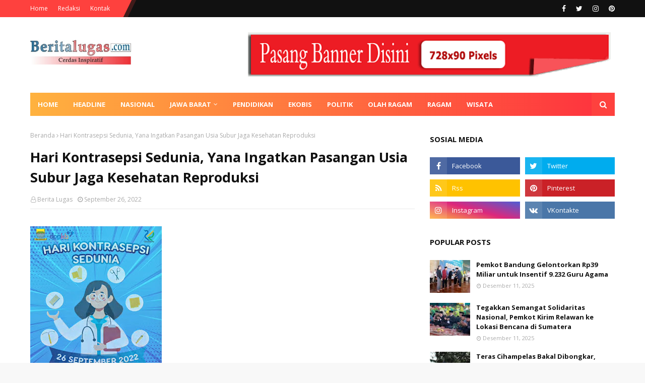

--- FILE ---
content_type: text/javascript; charset=UTF-8
request_url: http://www.beritalugas.com/feeds/posts/default?max-results=3&start-index=3&alt=json-in-script&callback=jQuery1124034962399908732356_1768704414610&_=1768704414611
body_size: 5541
content:
// API callback
jQuery1124034962399908732356_1768704414610({"version":"1.0","encoding":"UTF-8","feed":{"xmlns":"http://www.w3.org/2005/Atom","xmlns$openSearch":"http://a9.com/-/spec/opensearchrss/1.0/","xmlns$blogger":"http://schemas.google.com/blogger/2008","xmlns$georss":"http://www.georss.org/georss","xmlns$gd":"http://schemas.google.com/g/2005","xmlns$thr":"http://purl.org/syndication/thread/1.0","id":{"$t":"tag:blogger.com,1999:blog-5229445605967148714"},"updated":{"$t":"2026-01-14T23:40:25.040+07:00"},"category":[{"term":"Bandung Raya"},{"term":"Ragam"},{"term":"Headline"},{"term":"Jawa Barat"},{"term":"Pendidikan"},{"term":"Ekobis"},{"term":"Nasional"},{"term":"Olahraga"},{"term":"Politik"},{"term":"Pesona Wisata"},{"term":"Mancanegara"},{"term":"Seni Budaya"},{"term":"Wisata"},{"term":"Pasang Iklan"},{"term":"Pedoman Siber"},{"term":"Redaksi"}],"title":{"type":"text","$t":"Berita Lugas"},"subtitle":{"type":"html","$t":"Cerdas Inspiratif"},"link":[{"rel":"http://schemas.google.com/g/2005#feed","type":"application/atom+xml","href":"http:\/\/www.beritalugas.com\/feeds\/posts\/default"},{"rel":"self","type":"application/atom+xml","href":"http:\/\/www.blogger.com\/feeds\/5229445605967148714\/posts\/default?alt=json-in-script\u0026start-index=3\u0026max-results=3"},{"rel":"alternate","type":"text/html","href":"http:\/\/www.beritalugas.com\/"},{"rel":"hub","href":"http://pubsubhubbub.appspot.com/"},{"rel":"previous","type":"application/atom+xml","href":"http:\/\/www.blogger.com\/feeds\/5229445605967148714\/posts\/default?alt=json-in-script\u0026start-index=1\u0026max-results=3"},{"rel":"next","type":"application/atom+xml","href":"http:\/\/www.blogger.com\/feeds\/5229445605967148714\/posts\/default?alt=json-in-script\u0026start-index=6\u0026max-results=3"}],"author":[{"name":{"$t":"Berita Lugas"},"uri":{"$t":"http:\/\/www.blogger.com\/profile\/09095366881921030619"},"email":{"$t":"noreply@blogger.com"},"gd$image":{"rel":"http://schemas.google.com/g/2005#thumbnail","width":"16","height":"16","src":"https:\/\/img1.blogblog.com\/img\/b16-rounded.gif"}}],"generator":{"version":"7.00","uri":"http://www.blogger.com","$t":"Blogger"},"openSearch$totalResults":{"$t":"4651"},"openSearch$startIndex":{"$t":"3"},"openSearch$itemsPerPage":{"$t":"3"},"entry":[{"id":{"$t":"tag:blogger.com,1999:blog-5229445605967148714.post-2586826794320613992"},"published":{"$t":"2026-01-13T23:12:00.001+07:00"},"updated":{"$t":"2026-01-13T23:12:56.682+07:00"},"title":{"type":"text","$t":"Farhan: Ikut BPJS Lebih Ringan, Jangan Tunggu Sakit Baru Keluar Biaya Besar"},"content":{"type":"html","$t":"\u003Cdiv dir=\"auto\"\u003E\u003Cdiv dir=\"auto\"\u003E\u003Cb\u003E\u003Cbr\u003E\u003Ca href=\"https:\/\/blogger.googleusercontent.com\/img\/a\/AVvXsEiuV_d_A3WhaFyQT5zvH-kDaxTg-NkdtAE_TYBSS4-pE94XjKASpGeGwxuHK1yIjvlfLFkumWMFBIN-uSZS0q5SU24A34Lmv88xpTFF5agWHpVDz3ueziRiEA_sOl-WBXqDiaYBQrlNNMR4Nyj6sQ5e8_f0oaroH4woQuoKDp_V2DAFX2gBAySSrZTl-XEV\"\u003E\u003Cimg src=\"https:\/\/blogger.googleusercontent.com\/img\/a\/AVvXsEiuV_d_A3WhaFyQT5zvH-kDaxTg-NkdtAE_TYBSS4-pE94XjKASpGeGwxuHK1yIjvlfLFkumWMFBIN-uSZS0q5SU24A34Lmv88xpTFF5agWHpVDz3ueziRiEA_sOl-WBXqDiaYBQrlNNMR4Nyj6sQ5e8_f0oaroH4woQuoKDp_V2DAFX2gBAySSrZTl-XEV=s320\"  border=\"0\" alt=\"\" id=\"BLOGGER_PHOTO_ID_7594879910829869282\" \/\u003E\u003C\/a\u003E\u003Cbr\u003E\u003Cbr\u003EBANDUNG - \u003C\/b\u003EWali Kota Bandung Muhammad Farhan mengajak masyarakat untuk aktif menjadi peserta BPJS Kesehatan dan rutin membayar iuran.\u003C\/div\u003E\u003Cdiv dir=\"auto\"\u003E\u003Cbr\u003E\u003C\/div\u003E\u003Cdiv dir=\"auto\"\u003EMenurutnya, iuran BPJS jauh lebih ringan dibandingkan biaya pengobatan yang harus ditanggung warga ketika sakit tanpa perlindungan jaminan kesehatan.\u003C\/div\u003E\u003Cdiv dir=\"auto\"\u003E\u003Cbr\u003E\u003C\/div\u003E\u003Cdiv dir=\"auto\"\u003E\"Kadang-kadang kita kalau bayar BPJS suka merasa mahal. Tapi begitu ada yang sakit, bukan Rp100.000 lagi, bisa ratusan ribu, jutaan, bahkan puluhan juta,\" ujar Farhan di Kelurahan Cikawao, Selasa 13 Januari 2026.\u003C\/div\u003E\u003Cdiv dir=\"auto\"\u003E\u003Cbr\u003E\u003C\/div\u003E\u003Cdiv dir=\"auto\"\u003EFarhan menyebut, BPJS Kesehatan sangat dibutuhkan masyarakat, tidak hanya sebagai perlindungan pribadi, tetapi juga memiliki nilai sosial bagi warga kurang mampu.\u003C\/div\u003E\u003Cdiv dir=\"auto\"\u003E\u003Cbr\u003E\u003C\/div\u003E\u003Cdiv dir=\"auto\"\u003E\"Kenapa BPJS perlu? Karena di dalamnya terkandung amal jariah. Kalau Bapak Ibu patuh BPJS, itu sangat membantu kurang lebih 100.000 orang miskin di Kota Bandung yang bahkan tidak mampu untuk membeli makan,\" katanya.\u003C\/div\u003E\u003Cdiv dir=\"auto\"\u003E\u003Cbr\u003E\u003C\/div\u003E\u003Cdiv dir=\"auto\"\u003EIa menjelaskan, warga tidak mampu ditanggung melalui skema Universal Health Coverage (UHC).\u003C\/div\u003E\u003Cdiv dir=\"auto\"\u003E\u003Cbr\u003E\u003C\/div\u003E\u003Cdiv dir=\"auto\"\u003EOleh karena itu, tingkat kepatuhan masyarakat dalam membayar iuran BPJS sangat berpengaruh terhadap keberlanjutan program tersebut.\u003C\/div\u003E\u003Cdiv dir=\"auto\"\u003E\u003Cbr\u003E\u003C\/div\u003E\u003Cdiv dir=\"auto\"\u003E\"Semakin tinggi tingkat kepatuhan kita, semakin tinggi jatah UHC orang di BPJS,\" ujarnya.\u003C\/div\u003E\u003Cdiv dir=\"auto\"\u003E\u003Cbr\u003E\u003C\/div\u003E\u003Cdiv dir=\"auto\"\u003EBerdasarkan pemaparan BPJS Kesehatan, cakupan Universal Health Coverage (UHC) di Kelurahan Cikawao saat ini telah mencapai 98 persen, yang berarti hampir seluruh warga telah terdaftar dalam jaminan pelayanan kesehatan.\u003C\/div\u003E\u003Cdiv dir=\"auto\"\u003E\u003Cbr\u003E\u003C\/div\u003E\u003Cdiv dir=\"auto\"\u003ENamun demikian, tingkat keaktifan peserta BPJS Kesehatan di wilayah tersebut masih berada di angka sekitar 76 persen, atau di bawah rata-rata tingkat keaktifan Kota Bandung yang mencapai sekitar 80 persen.\u003C\/div\u003E\u003Cdiv dir=\"auto\"\u003E\u003Cbr\u003E\u003C\/div\u003E\u003Cdiv dir=\"auto\"\u003EFarhan juga membagikan pengalamannya pribadi saat memanfaatkan layanan BPJS Kesehatan.\u003C\/div\u003E\u003Cdiv dir=\"auto\"\u003E\u003Cbr\u003E\u003C\/div\u003E\u003Cdiv dir=\"auto\"\u003E\"Istri saya kemarin masuk rumah sakit pakai BPJS. Alhamdulillah sangat membantu,\" ungkapnya.\u003C\/div\u003E\u003Cdiv dir=\"auto\"\u003E\u003Cbr\u003E\u003C\/div\u003E\u003Cdiv dir=\"auto\"\u003EMenurut Farhan, BPJS Kesehatan saat ini merupakan pilihan pembiayaan layanan kesehatan terbaik yang dimiliki masyarakat, terutama di tengah mahalnya biaya layanan kesehatan nonjaminan.\u003C\/div\u003E\u003Cdiv dir=\"auto\"\u003E\u003Cbr\u003E\u003C\/div\u003E\u003Cdiv dir=\"auto\"\u003E\"Di manapun sekarang ini, BPJS adalah pilihan pembiayaan layanan kesehatan terbaik yang kita punya. Kalau harus bayar swasta, mahal sekali,\" tegasnya.\u003C\/div\u003E\u003Cdiv dir=\"auto\"\u003E\u003Cbr\u003E\u003C\/div\u003E\u003Cdiv dir=\"auto\"\u003EIa pun meminta aparat kewilayahan untuk memastikan seluruh warga, khususnya kelompok rentan dan tidak mampu, mendapatkan perlindungan jaminan kesehatan melalui BPJS dan UHC.\u003C\/div\u003E\u003Cdiv dir=\"auto\"\u003E\u003Cbr\u003E\u003C\/div\u003E\u003Cdiv dir=\"auto\"\u003E\"Kalau sampai jatuh sakit, tanggung jawab kita memastikan bahwa paling tidak akan dapat UHC,\" tutur Farhan.\u003C\/div\u003E\u003C\/div\u003E  "},"link":[{"rel":"replies","type":"application/atom+xml","href":"http:\/\/www.beritalugas.com\/feeds\/2586826794320613992\/comments\/default","title":"Posting Komentar"},{"rel":"replies","type":"text/html","href":"http:\/\/www.blogger.com\/comment\/fullpage\/post\/5229445605967148714\/2586826794320613992?isPopup=true","title":"0 Komentar"},{"rel":"edit","type":"application/atom+xml","href":"http:\/\/www.blogger.com\/feeds\/5229445605967148714\/posts\/default\/2586826794320613992"},{"rel":"self","type":"application/atom+xml","href":"http:\/\/www.blogger.com\/feeds\/5229445605967148714\/posts\/default\/2586826794320613992"},{"rel":"alternate","type":"text/html","href":"http:\/\/www.beritalugas.com\/2026\/01\/farhan-ikut-bpjs-lebih-ringan-jangan.html","title":"Farhan: Ikut BPJS Lebih Ringan, Jangan Tunggu Sakit Baru Keluar Biaya Besar"}],"author":[{"name":{"$t":"Berita Lugas"},"uri":{"$t":"http:\/\/www.blogger.com\/profile\/09095366881921030619"},"email":{"$t":"noreply@blogger.com"},"gd$image":{"rel":"http://schemas.google.com/g/2005#thumbnail","width":"16","height":"16","src":"https:\/\/img1.blogblog.com\/img\/b16-rounded.gif"}}],"media$thumbnail":{"xmlns$media":"http://search.yahoo.com/mrss/","url":"https:\/\/blogger.googleusercontent.com\/img\/a\/AVvXsEiuV_d_A3WhaFyQT5zvH-kDaxTg-NkdtAE_TYBSS4-pE94XjKASpGeGwxuHK1yIjvlfLFkumWMFBIN-uSZS0q5SU24A34Lmv88xpTFF5agWHpVDz3ueziRiEA_sOl-WBXqDiaYBQrlNNMR4Nyj6sQ5e8_f0oaroH4woQuoKDp_V2DAFX2gBAySSrZTl-XEV=s72-c","height":"72","width":"72"},"thr$total":{"$t":"0"}},{"id":{"$t":"tag:blogger.com,1999:blog-5229445605967148714.post-4461824096213363450"},"published":{"$t":"2026-01-13T23:06:00.001+07:00"},"updated":{"$t":"2026-01-13T23:06:43.215+07:00"},"title":{"type":"text","$t":"Wali Kota Bandung Tegaskan Tak Boleh Ada BABS, 66 Rumah di Cikawao Langsung Disurvei"},"content":{"type":"html","$t":"\u003Cdiv dir=\"auto\"\u003E\u003Cdiv style=\"font-family:arial,helvetica,sans-serif;font-size:16px;background-color:rgb(246,250,255)\" dir=\"auto\"\u003E\u003Cb\u003E\u003Cbr\u003E\u003Ca href=\"https:\/\/blogger.googleusercontent.com\/img\/a\/AVvXsEhYeksOv-9ATAoRZcCVAPfKD-R_v9ECYzquDHHgvijPxZOlYAc9e3JW5I_YZ5y8q4WfvRCBVbtWtiS_6EFR2w90ovokg9Zt_QcbVxmlPJdkirA8JOk04hvWHmV-PWNv8WrC7lpTEPnPJILViL_gaQ2S-Uy3EtY1IeLJEOmVWmiKWC0WOoZhBL1mOXgDRJbS\"\u003E\u003Cimg src=\"https:\/\/blogger.googleusercontent.com\/img\/a\/AVvXsEhYeksOv-9ATAoRZcCVAPfKD-R_v9ECYzquDHHgvijPxZOlYAc9e3JW5I_YZ5y8q4WfvRCBVbtWtiS_6EFR2w90ovokg9Zt_QcbVxmlPJdkirA8JOk04hvWHmV-PWNv8WrC7lpTEPnPJILViL_gaQ2S-Uy3EtY1IeLJEOmVWmiKWC0WOoZhBL1mOXgDRJbS=s320\"  border=\"0\" alt=\"\" id=\"BLOGGER_PHOTO_ID_7594878308639859906\" \/\u003E\u003C\/a\u003E\u003Cbr\u003E\u003Cbr\u003EBANDUNG - \u003C\/b\u003EWali Kota Bandung Muhammad Farhan menegaskan tidak boleh ada lagi praktik buang air besar sembarangan (BABS), termasuk pembuangan langsung ke sungai. \u003C\/div\u003E\u003Cdiv style=\"font-family:arial,helvetica,sans-serif;font-size:16px;background-color:rgb(246,250,255)\" dir=\"auto\"\u003E\u003Cbr\u003E\u003C\/div\u003E\u003Cdiv style=\"font-family:arial,helvetica,sans-serif;font-size:16px;background-color:rgb(246,250,255)\" dir=\"auto\"\u003EHal tersebut ia ungkapkan saat kegiatan Siskamling Siaga Bencana di Kelurahan Cikawao, Selasa 13 Januari 2026.\u003C\/div\u003E\u003Cdiv style=\"font-family:arial,helvetica,sans-serif;font-size:16px;background-color:rgb(246,250,255)\" dir=\"auto\"\u003E\u003Cbr\u003E\u003C\/div\u003E\u003Cdiv style=\"font-family:arial,helvetica,sans-serif;font-size:16px;background-color:rgb(246,250,255)\" dir=\"auto\"\u003EBerdasarkan data RW, terdapat 66 rumah di RT 7 RW 02 yang masih membuang limbah langsung ke sungai karena berada di bantaran sungai dan tidak memiliki akses septic tank maupun saluran riol.\u003C\/div\u003E\u003Cdiv style=\"font-family:arial,helvetica,sans-serif;font-size:16px;background-color:rgb(246,250,255)\" dir=\"auto\"\u003E\u003Cbr\u003E\u003C\/div\u003E\u003Cdiv style=\"font-family:arial,helvetica,sans-serif;font-size:16px;background-color:rgb(246,250,255)\" dir=\"auto\"\u003E\"Tidak boleh ada lagi yang namanya terjun bebas ke sungai. Kenapa? Karena Kota Bandung ini sebetulnya sudah mendapatkan predikat bebas dari BABS buang air besar sembarangan. Kalau ke sungai terjun bebas itu masih sembarangan,\" ujar Farhan.\u003C\/div\u003E\u003Cdiv style=\"font-family:arial,helvetica,sans-serif;font-size:16px;background-color:rgb(246,250,255)\" dir=\"auto\"\u003E\u003Cbr\u003E\u003C\/div\u003E\u003Cdiv style=\"font-family:arial,helvetica,sans-serif;font-size:16px;background-color:rgb(246,250,255)\" dir=\"auto\"\u003EMenindaklanjuti temuan tersebut, Farhan langsung memerintahkan perangkat daerah terkait untuk melakukan survei lapangan bersama pengurus wilayah.\u003C\/div\u003E\u003Cdiv style=\"font-family:arial,helvetica,sans-serif;font-size:16px;background-color:rgb(246,250,255)\" dir=\"auto\"\u003E\u003Cbr\u003E\u003C\/div\u003E\u003Cdiv style=\"font-family:arial,helvetica,sans-serif;font-size:16px;background-color:rgb(246,250,255)\" dir=\"auto\"\u003E\"Selesai rapat, langsung survei sama Pak RW. Cari tahu caranya kita harus membangunkan septic tank untuk warga yang belum punya septic tank dan tidak punya akses ke riol,\" ujarnya.\u003C\/div\u003E\u003Cdiv style=\"font-family:arial,helvetica,sans-serif;font-size:16px;background-color:rgb(246,250,255)\" dir=\"auto\"\u003E\u003Cbr\u003E\u003C\/div\u003E\u003Cdiv style=\"font-family:arial,helvetica,sans-serif;font-size:16px;background-color:rgb(246,250,255)\" dir=\"auto\"\u003EFarhan menjelaskan, persoalan sanitasi sangat berkaitan dengan kesehatan lingkungan, terutama di kota padat seperti Bandung. Ia menyoroti dampak BABS terhadap tingginya angka diare yang berisiko menyebabkan stunting.\u003C\/div\u003E\u003Cdiv style=\"font-family:arial,helvetica,sans-serif;font-size:16px;background-color:rgb(246,250,255)\" dir=\"auto\"\u003E\u003Cbr\u003E\u003C\/div\u003E\u003Cdiv style=\"font-family:arial,helvetica,sans-serif;font-size:16px;background-color:rgb(246,250,255)\" dir=\"auto\"\u003E\"Salah satu bentuk yang paling menantang dari fakta tentang BABS adalah masih tingginya angka diare di Kota Bandung. Diare bukan cuma mencret. Apalagi yang balita, maka risiko dia terkena stunting itu tinggi,\" jelasnya.\u003C\/div\u003E\u003Cdiv style=\"font-family:arial,helvetica,sans-serif;font-size:16px;background-color:rgb(246,250,255)\" dir=\"auto\"\u003E\u003Cbr\u003E\u003C\/div\u003E\u003Cdiv style=\"font-family:arial,helvetica,sans-serif;font-size:16px;background-color:rgb(246,250,255)\" dir=\"auto\"\u003EMenurut Farhan, membangun jaringan riol baru sudah tidak memungkinkan dilakukan di wilayah padat permukiman. Karena itu, solusi yang didorong adalah pembangunan septic tank individual atau komunal sesuai kondisi lapangan.\u003C\/div\u003E\u003Cdiv style=\"font-family:arial,helvetica,sans-serif;font-size:16px;background-color:rgb(246,250,255)\" dir=\"auto\"\u003E\u003Cbr\u003E\u003C\/div\u003E\u003Cdiv style=\"font-family:arial,helvetica,sans-serif;font-size:16px;background-color:rgb(246,250,255)\" dir=\"auto\"\u003E\"Caranya bagaimana? Septic tank. Karena membangun riol sudah enggak mungkin. PDAM juga sudah enggak mungkin nambah riol baru,\" kata Farhan.\u003C\/div\u003E\u003Cdiv style=\"font-family:arial,helvetica,sans-serif;font-size:16px;background-color:rgb(246,250,255)\" dir=\"auto\"\u003E\u003Cbr\u003E\u003C\/div\u003E\u003Cdiv style=\"font-family:arial,helvetica,sans-serif;font-size:16px;background-color:rgb(246,250,255)\" dir=\"auto\"\u003ESelain sanitasi, Farhan juga menyinggung keterbatasan layanan air bersih PDAM Kota Bandung. Saat ini, cakupan pelayanan PDAM baru menjangkau sekitar 38 persen wilayah kota, dengan tantangan kebocoran pipa dan keterbatasan sumber air baku.\u003C\/div\u003E\u003Cdiv style=\"font-family:arial,helvetica,sans-serif;font-size:16px;background-color:rgb(246,250,255)\" dir=\"auto\"\u003E\u003Cbr\u003E\u003C\/div\u003E\u003Cdiv style=\"font-family:arial,helvetica,sans-serif;font-size:16px;background-color:rgb(246,250,255)\" dir=\"auto\"\u003E\"PDAM Kota Bandung itu memang baru bisa meng-cover 38 persen wilayah pelayanan. Tantangannya memang besar sekali,\" ujarnya.\u003C\/div\u003E\u003Cdiv style=\"font-family:arial,helvetica,sans-serif;font-size:16px;background-color:rgb(246,250,255)\" dir=\"auto\"\u003E\u003Cbr\u003E\u003C\/div\u003E\u003Cdiv style=\"font-family:arial,helvetica,sans-serif;font-size:16px;background-color:rgb(246,250,255)\" dir=\"auto\"\u003EFarhan memastikan Pemkot Bandung akan terus mencari solusi jangka panjang melalui kerja sama penyediaan air baku, sembari memastikan kebutuhan dasar warga tetap terpenuhi.\u003C\/div\u003E\u003Cdiv style=\"font-family:arial,helvetica,sans-serif;font-size:16px;background-color:rgb(246,250,255)\" dir=\"auto\"\u003E\u003Cbr\u003E\u003C\/div\u003E\u003Cdiv style=\"font-family:arial,helvetica,sans-serif;font-size:16px;background-color:rgb(246,250,255)\" dir=\"auto\"\u003E\"Kita survei dulu, lihat apa yang bisa kita lakukan. Karena ini berhubungan langsung dengan penyehatan lingkungan,\" tuturnya\u003C\/div\u003E\u003C\/div\u003E  "},"link":[{"rel":"replies","type":"application/atom+xml","href":"http:\/\/www.beritalugas.com\/feeds\/4461824096213363450\/comments\/default","title":"Posting Komentar"},{"rel":"replies","type":"text/html","href":"http:\/\/www.blogger.com\/comment\/fullpage\/post\/5229445605967148714\/4461824096213363450?isPopup=true","title":"0 Komentar"},{"rel":"edit","type":"application/atom+xml","href":"http:\/\/www.blogger.com\/feeds\/5229445605967148714\/posts\/default\/4461824096213363450"},{"rel":"self","type":"application/atom+xml","href":"http:\/\/www.blogger.com\/feeds\/5229445605967148714\/posts\/default\/4461824096213363450"},{"rel":"alternate","type":"text/html","href":"http:\/\/www.beritalugas.com\/2026\/01\/wali-kota-bandung-tegaskan-tak-boleh.html","title":"Wali Kota Bandung Tegaskan Tak Boleh Ada BABS, 66 Rumah di Cikawao Langsung Disurvei"}],"author":[{"name":{"$t":"Berita Lugas"},"uri":{"$t":"http:\/\/www.blogger.com\/profile\/09095366881921030619"},"email":{"$t":"noreply@blogger.com"},"gd$image":{"rel":"http://schemas.google.com/g/2005#thumbnail","width":"16","height":"16","src":"https:\/\/img1.blogblog.com\/img\/b16-rounded.gif"}}],"media$thumbnail":{"xmlns$media":"http://search.yahoo.com/mrss/","url":"https:\/\/blogger.googleusercontent.com\/img\/a\/AVvXsEhYeksOv-9ATAoRZcCVAPfKD-R_v9ECYzquDHHgvijPxZOlYAc9e3JW5I_YZ5y8q4WfvRCBVbtWtiS_6EFR2w90ovokg9Zt_QcbVxmlPJdkirA8JOk04hvWHmV-PWNv8WrC7lpTEPnPJILViL_gaQ2S-Uy3EtY1IeLJEOmVWmiKWC0WOoZhBL1mOXgDRJbS=s72-c","height":"72","width":"72"},"thr$total":{"$t":"0"}},{"id":{"$t":"tag:blogger.com,1999:blog-5229445605967148714.post-8965738208344661893"},"published":{"$t":"2026-01-13T23:00:00.001+07:00"},"updated":{"$t":"2026-01-13T23:00:26.506+07:00"},"title":{"type":"text","$t":"Teras Cihampelas Bakal Dibongkar, Pemkot Bandung Siapkan Relokasi UMKM"},"content":{"type":"html","$t":"\u003Cdiv dir=\"auto\"\u003E\u003Cdiv dir=\"auto\"\u003E\u003Cb\u003E\u003Cbr\u003E\u003Ca href=\"https:\/\/blogger.googleusercontent.com\/img\/a\/AVvXsEiUtBTrsDRbx9IjaUGP2knWJZVygBWMwEPBJZ5IIF9gsOAkwjj-XGwFMrczYlL0rsa1FjGklXshBkcZVlg5WGE6HWoP4cgQnfqhnrNyR1G_7LM_zO8hEkuN4SlDvIKhUl8YiqH6b2viuFjd9xd6xbI7vVWRu6XG_tTpBiLIpOEPx5Z0RC-Il4XldSoVNWlX\"\u003E\u003Cimg src=\"https:\/\/blogger.googleusercontent.com\/img\/a\/AVvXsEiUtBTrsDRbx9IjaUGP2knWJZVygBWMwEPBJZ5IIF9gsOAkwjj-XGwFMrczYlL0rsa1FjGklXshBkcZVlg5WGE6HWoP4cgQnfqhnrNyR1G_7LM_zO8hEkuN4SlDvIKhUl8YiqH6b2viuFjd9xd6xbI7vVWRu6XG_tTpBiLIpOEPx5Z0RC-Il4XldSoVNWlX=s320\"  border=\"0\" alt=\"\" id=\"BLOGGER_PHOTO_ID_7594876693051559698\" \/\u003E\u003C\/a\u003E\u003Cbr\u003E\u003Cbr\u003EBANDUNG -- \u003C\/b\u003EPemerintah Kota (Pemkot) Bandung tengah mengupayakan proses perizinan pembongkaran Teras Cihampelas. Wali Kota Bandung, Muhammad Farhan menjelaskan, rencana pembongkaran Teras Cihampelas sebelumnya telah dibahas dalam dialog bersama Pemerintah Provinsi Jawa Barat. \u003C\/div\u003E\u003Cdiv dir=\"auto\"\u003E\u003Cbr\u003E\u003C\/div\u003E\u003Cdiv dir=\"auto\"\u003EMeski terdapat wacana penyerahan pengelolaan ke Pemprov, proses pembongkaran tetap harus mendapatkan izin dari Pemerintah Kota Bandung.\u003C\/div\u003E\u003Cdiv dir=\"auto\"\u003E\u003Cbr\u003E\u003C\/div\u003E\u003Cdiv dir=\"auto\"\u003E\"Dalam dialog dengan Pak Gubernur saya sampaikan, kalau mau dibongkar oleh provinsi, izinnya tetap dari kita. Sekarang kita sedang mengupayakan izin pembongkarannya,\" ujar Farhan saat ditemui di Balai Kota Bandung, Senin, 12 Januari 2026.\u003C\/div\u003E\u003Cdiv dir=\"auto\"\u003E\u003Cbr\u003E\u003C\/div\u003E\u003Cdiv dir=\"auto\"\u003ETerkait anggaran pembongkaran, Farhan mengaku belum dapat memastikan sumber pendanaannya. Saat ini, fokus utama Pemkot Bandung adalah menyelesaikan seluruh proses perizinan yang diperlukan.\u003C\/div\u003E\u003Cdiv dir=\"auto\"\u003E\u003Cbr\u003E\u003C\/div\u003E\u003Cdiv dir=\"auto\"\u003E\"Anggarannya belum tahu. Sekarang kita urus izin pembongkaran dulu,\" katanya.\u003C\/div\u003E\u003Cdiv dir=\"auto\"\u003E\u003Cbr\u003E\u003C\/div\u003E\u003Cdiv dir=\"auto\"\u003EFarhan menyebut, pembongkaran Teras Cihampelas akan dilakukan secara menyeluruh. Struktur yang ada, termasuk 69 tiang penyangga, direncanakan akan diratakan setelah seluruh izin penghapusan aset diperoleh.\u003C\/div\u003E\u003Cdiv dir=\"auto\"\u003E\u003Cbr\u003E\u003C\/div\u003E\u003Cdiv dir=\"auto\"\u003E\"Semua akan dibongkar, total ada 69 tiang. Ini menyangkut penghapusan aset, jadi izinnya harus lengkap,\" jelasnya.\u003C\/div\u003E\u003Cdiv dir=\"auto\"\u003E\u003Cbr\u003E\u003C\/div\u003E\u003Cdiv dir=\"auto\"\u003ESaat ini, akses di bagian atas Teras Cihampelas telah ditutup. Para pelaku UMKM yang sebelumnya berjualan di atas akan diarahkan untuk beraktivitas di area bawah. Pemkot Bandung memastikan relokasi dilakukan dengan menyiapkan lokasi khusus agar aktivitas ekonomi tetap berjalan.\u003C\/div\u003E\u003Cdiv dir=\"auto\"\u003E\u003Cbr\u003E\u003C\/div\u003E\u003Cdiv dir=\"auto\"\u003E\"UMKM di atas kita arahkan ke bawah. Bukan ke trotoar, tapi ke tempat khusus yang kita siapkan,\" tegas Farhan.\u003C\/div\u003E\u003Cdiv dir=\"auto\"\u003E\u003Cbr\u003E\u003C\/div\u003E\u003Cdiv dir=\"auto\"\u003ESelain itu, Pemkot Bandung telah melakukan pembersihan area pedestrian, termasuk tiang dan fasilitas penerangan. Seluruh lampu pedestrian dipastikan sudah kembali menyala sehingga area atas dan bawah aman dilalui masyarakat.\u003C\/div\u003E\u003Cdiv dir=\"auto\"\u003E\u003Cbr\u003E\u003C\/div\u003E\u003Cdiv dir=\"auto\"\u003ESebagai bagian dari penataan kawasan, Pemkot Bandung juga menyiapkan pengembangan Taman Kolong Jembatan Pasupati. Area tersebut akan diarahkan menjadi salah satu destinasi wisata kuliner dan ruang publik baru bagi warga dan wisatawan.\u003C\/div\u003E\u003Cdiv dir=\"auto\"\u003E\u003Cbr\u003E\u003C\/div\u003E\u003Cdiv dir=\"auto\"\u003E\"Kolong Pasupati, khususnya di belakang taman yang sudah ada, akan kita jadikan salah satu tempat wisata kuliner,\" ungkap Farhan.\u003C\/div\u003E\u003Cdiv dir=\"auto\"\u003E\u003Cbr\u003E\u003C\/div\u003E\u003Cdiv dir=\"auto\"\u003ESaat ini, rencana tersebut masih terus dibahas bersama sejumlah pihak terkait, termasuk perangkat daerah dan pemangku kepentingan lainnya. Waktu pelaksanaan pembongkaran Teras Cihampelas masih menunggu rampungnya seluruh perizinan.\u003C\/div\u003E\u003Cdiv dir=\"auto\"\u003E\u003Cbr\u003E\u003C\/div\u003E\u003Cdiv dir=\"auto\"\u003E\"Pelaksanaannya tergantung izin. Kita ingin semuanya sesuai aturan,\" ungkapnya.\u003C\/div\u003E\u003C\/div\u003E  "},"link":[{"rel":"replies","type":"application/atom+xml","href":"http:\/\/www.beritalugas.com\/feeds\/8965738208344661893\/comments\/default","title":"Posting Komentar"},{"rel":"replies","type":"text/html","href":"http:\/\/www.blogger.com\/comment\/fullpage\/post\/5229445605967148714\/8965738208344661893?isPopup=true","title":"0 Komentar"},{"rel":"edit","type":"application/atom+xml","href":"http:\/\/www.blogger.com\/feeds\/5229445605967148714\/posts\/default\/8965738208344661893"},{"rel":"self","type":"application/atom+xml","href":"http:\/\/www.blogger.com\/feeds\/5229445605967148714\/posts\/default\/8965738208344661893"},{"rel":"alternate","type":"text/html","href":"http:\/\/www.beritalugas.com\/2026\/01\/teras-cihampelas-bakal-dibongkar-pemkot.html","title":"Teras Cihampelas Bakal Dibongkar, Pemkot Bandung Siapkan Relokasi UMKM"}],"author":[{"name":{"$t":"Berita Lugas"},"uri":{"$t":"http:\/\/www.blogger.com\/profile\/09095366881921030619"},"email":{"$t":"noreply@blogger.com"},"gd$image":{"rel":"http://schemas.google.com/g/2005#thumbnail","width":"16","height":"16","src":"https:\/\/img1.blogblog.com\/img\/b16-rounded.gif"}}],"media$thumbnail":{"xmlns$media":"http://search.yahoo.com/mrss/","url":"https:\/\/blogger.googleusercontent.com\/img\/a\/AVvXsEiUtBTrsDRbx9IjaUGP2knWJZVygBWMwEPBJZ5IIF9gsOAkwjj-XGwFMrczYlL0rsa1FjGklXshBkcZVlg5WGE6HWoP4cgQnfqhnrNyR1G_7LM_zO8hEkuN4SlDvIKhUl8YiqH6b2viuFjd9xd6xbI7vVWRu6XG_tTpBiLIpOEPx5Z0RC-Il4XldSoVNWlX=s72-c","height":"72","width":"72"},"thr$total":{"$t":"0"}}]}});

--- FILE ---
content_type: text/javascript; charset=UTF-8
request_url: http://www.beritalugas.com/feeds/posts/default/-/Ragam?alt=json-in-script&max-results=3&callback=jQuery1124034962399908732356_1768704414608&_=1768704414609
body_size: 7083
content:
// API callback
jQuery1124034962399908732356_1768704414608({"version":"1.0","encoding":"UTF-8","feed":{"xmlns":"http://www.w3.org/2005/Atom","xmlns$openSearch":"http://a9.com/-/spec/opensearchrss/1.0/","xmlns$blogger":"http://schemas.google.com/blogger/2008","xmlns$georss":"http://www.georss.org/georss","xmlns$gd":"http://schemas.google.com/g/2005","xmlns$thr":"http://purl.org/syndication/thread/1.0","id":{"$t":"tag:blogger.com,1999:blog-5229445605967148714"},"updated":{"$t":"2026-01-14T23:40:25.040+07:00"},"category":[{"term":"Bandung Raya"},{"term":"Ragam"},{"term":"Headline"},{"term":"Jawa Barat"},{"term":"Pendidikan"},{"term":"Ekobis"},{"term":"Nasional"},{"term":"Olahraga"},{"term":"Politik"},{"term":"Pesona Wisata"},{"term":"Mancanegara"},{"term":"Seni Budaya"},{"term":"Wisata"},{"term":"Pasang Iklan"},{"term":"Pedoman Siber"},{"term":"Redaksi"}],"title":{"type":"text","$t":"Berita Lugas"},"subtitle":{"type":"html","$t":"Cerdas Inspiratif"},"link":[{"rel":"http://schemas.google.com/g/2005#feed","type":"application/atom+xml","href":"http:\/\/www.beritalugas.com\/feeds\/posts\/default"},{"rel":"self","type":"application/atom+xml","href":"http:\/\/www.blogger.com\/feeds\/5229445605967148714\/posts\/default\/-\/Ragam?alt=json-in-script\u0026max-results=3"},{"rel":"alternate","type":"text/html","href":"http:\/\/www.beritalugas.com\/search\/label\/Ragam"},{"rel":"hub","href":"http://pubsubhubbub.appspot.com/"},{"rel":"next","type":"application/atom+xml","href":"http:\/\/www.blogger.com\/feeds\/5229445605967148714\/posts\/default\/-\/Ragam\/-\/Ragam?alt=json-in-script\u0026start-index=4\u0026max-results=3"}],"author":[{"name":{"$t":"Berita Lugas"},"uri":{"$t":"http:\/\/www.blogger.com\/profile\/09095366881921030619"},"email":{"$t":"noreply@blogger.com"},"gd$image":{"rel":"http://schemas.google.com/g/2005#thumbnail","width":"16","height":"16","src":"https:\/\/img1.blogblog.com\/img\/b16-rounded.gif"}}],"generator":{"version":"7.00","uri":"http://www.blogger.com","$t":"Blogger"},"openSearch$totalResults":{"$t":"2173"},"openSearch$startIndex":{"$t":"1"},"openSearch$itemsPerPage":{"$t":"3"},"entry":[{"id":{"$t":"tag:blogger.com,1999:blog-5229445605967148714.post-5249181220686770622"},"published":{"$t":"2025-11-27T21:28:00.003+07:00"},"updated":{"$t":"2025-12-04T15:30:43.595+07:00"},"category":[{"scheme":"http://www.blogger.com/atom/ns#","term":"Bandung Raya"},{"scheme":"http://www.blogger.com/atom/ns#","term":"Ragam"}],"title":{"type":"text","$t":"Targetkan Anak Lebih Sehat, Pemkot Bandung Hadirkan Bandung Iconic 2025 "},"content":{"type":"html","$t":"\u003Cp\u003E\u003Cspan style=\"background-color: white; font-family: arial, helvetica, sans-serif; font-size: 16px;\"\u003E\u003Cb\u003E\u003C\/b\u003E\u003C\/span\u003E\u003C\/p\u003E\u003Cdiv class=\"separator\" style=\"clear: both; text-align: center;\"\u003E\u003Cb\u003E\u003Ca href=\"https:\/\/blogger.googleusercontent.com\/img\/b\/R29vZ2xl\/AVvXsEh6CgZpxV-koLbBcg-FWM3A23PcMvPkvdPs0sLAMN41YUeY06qQtNYrfQGZDFMqmqjFAlrNVU1k36kkUiWK8tzJ5EvCJjQgLXIBOhEtoVIYFAZYJJzFD8UVR03YlU39vZZLBbINv4Mqd4vKKwB-9cnaZPXKPvd6nm2VEbGSRNUZx5NiCKJsYO__-cV_hrZU\/s1600\/Bandung%20iconic.jpeg\" imageanchor=\"1\" style=\"margin-left: 1em; margin-right: 1em;\"\u003E\u003Cimg border=\"0\" data-original-height=\"1066\" data-original-width=\"1600\" height=\"426\" src=\"https:\/\/blogger.googleusercontent.com\/img\/b\/R29vZ2xl\/AVvXsEh6CgZpxV-koLbBcg-FWM3A23PcMvPkvdPs0sLAMN41YUeY06qQtNYrfQGZDFMqmqjFAlrNVU1k36kkUiWK8tzJ5EvCJjQgLXIBOhEtoVIYFAZYJJzFD8UVR03YlU39vZZLBbINv4Mqd4vKKwB-9cnaZPXKPvd6nm2VEbGSRNUZx5NiCKJsYO__-cV_hrZU\/w640-h426\/Bandung%20iconic.jpeg\" width=\"640\" \/\u003E\u003C\/a\u003E\u003C\/b\u003E\u003C\/div\u003E\u003Cb\u003E\u003Cbr \/\u003EBANDUNG, Berita Lugas - M\u003C\/b\u003E\u003Cspan style=\"background-color: white; font-family: arial, helvetica, sans-serif; font-size: 16px;\"\u003Eenampilkan beragam program inovatif untuk meningkatkan layanan gizi dan menekan angka stunting. Pemerintah Kota Bandung menggelar\u0026nbsp;\u003C\/span\u003E\u003Cspan style=\"background-color: white; font-family: arial, helvetica, sans-serif; font-size: 16px;\"\u003EBandung Iconic (Innovation Contest and Coaching Clinic) 2025 di Taman Sejarah, Balai Kota Bandung, Selasa 27 November 2025.\u0026nbsp;\u003C\/span\u003E\u003Cp\u003E\u003C\/p\u003E\u003Cspan style=\"background-color: white; font-family: arial, helvetica, sans-serif; font-size: 16px;\"\u003EPemerintah Kota (Pemkot) Bandung memanfaatkan ajang ini sebagai wahana edukasi publik sekaligus penguatan koordinasi lintas sektor.\u0026nbsp;\u003C\/span\u003E\u003Cbr style=\"background-color: white; font-family: arial, helvetica, sans-serif; font-size: 16px;\" \/\u003E\u003Cbr style=\"background-color: white; font-family: arial, helvetica, sans-serif; font-size: 16px;\" \/\u003E\u003Cspan style=\"background-color: white; font-family: arial, helvetica, sans-serif; font-size: 16px;\"\u003EKepala Badan Perencanaan Pembangunan, Riset dan Inovasi Daerah (Bapperida) Kota Bandung, Anton Sunarwibowo menyatakan, Bandung Iconic 2025 merupakan bagian penting dari komitmen Pemkot Bandung dalam meningkatkan kualitas layanan gizi dan memperbaiki tata kelola percepatan penurunan stunting.\u0026nbsp;\u003C\/span\u003E\u003Cbr style=\"background-color: white; font-family: arial, helvetica, sans-serif; font-size: 16px;\" \/\u003E\u003Cbr style=\"background-color: white; font-family: arial, helvetica, sans-serif; font-size: 16px;\" \/\u003E\u003Cspan style=\"background-color: white; font-family: arial, helvetica, sans-serif; font-size: 16px;\"\u003E“Upaya ini untuk memastikan layanan gizi dilaksanakan secara aman, tepat, dan berkualitas. Inovasi dan kolaborasi lintas sektor diperlukan agar kita mampu membangun generasi Bandung yang sehat, cerdas dan berdaya saing,” ujarnya.\u0026nbsp;\u003C\/span\u003E\u003Cbr style=\"background-color: white; font-family: arial, helvetica, sans-serif; font-size: 16px;\" \/\u003E\u003Cbr style=\"background-color: white; font-family: arial, helvetica, sans-serif; font-size: 16px;\" \/\u003E\u003Cspan style=\"background-color: white; font-family: arial, helvetica, sans-serif; font-size: 16px;\"\u003ESelain menjadi ruang kolaborasi, Bandung Iconic diposisikan Pemkot Bandung sebagai wahana edukasi publik yang mempertemukan pemerintah, SPPG, perguruan tinggi, organisasi masyarakat, pelajar, orang tua, hingga komunitas dalam pertukaran praktik baik penguatan gizi.\u0026nbsp;\u003C\/span\u003E\u003Cbr style=\"background-color: white; font-family: arial, helvetica, sans-serif; font-size: 16px;\" \/\u003E\u003Cbr style=\"background-color: white; font-family: arial, helvetica, sans-serif; font-size: 16px;\" \/\u003E\u003Cspan style=\"background-color: white; font-family: arial, helvetica, sans-serif; font-size: 16px;\"\u003EApresiasi atas penyelenggaraan Bandung Iconic 2025 datang langsung dari Sekretariat Wakil Presiden.\u0026nbsp;\u003C\/span\u003E\u003Cbr style=\"background-color: white; font-family: arial, helvetica, sans-serif; font-size: 16px;\" \/\u003E\u003Cbr style=\"background-color: white; font-family: arial, helvetica, sans-serif; font-size: 16px;\" \/\u003E\u003Cspan style=\"background-color: white; font-family: arial, helvetica, sans-serif; font-size: 16px;\"\u003EDeputi Bidang Dukungan Kebijakan Perekonomian, Pariwisata, dan Transformasi Digital sekaligus Plt. Deputi Peningkatan Kesejahteraan dan Pembangunan SDM, Dia Kusumastuti hadir memberikan sambutan dan mengapresiasi langkah Pemkot Bandung mengambil langkah strategis dalam percepatan penurunan stunting.\u0026nbsp;\u003C\/span\u003E\u003Cbr style=\"background-color: white; font-family: arial, helvetica, sans-serif; font-size: 16px;\" \/\u003E\u003Cbr style=\"background-color: white; font-family: arial, helvetica, sans-serif; font-size: 16px;\" \/\u003E\u003Cspan style=\"background-color: white; font-family: arial, helvetica, sans-serif; font-size: 16px;\"\u003E“Kami menyampaikan salam hangat dari Bapak Wakil Presiden kepada masyarakat Bandung. Bandung Iconic 2025 adalah ruang pembelajaran dan kolaborasi yang sangat penting dalam upaya mewujudkan generasi yang lebih sehat,” kata Dia.\u0026nbsp;\u003C\/span\u003E\u003Cbr style=\"background-color: white; font-family: arial, helvetica, sans-serif; font-size: 16px;\" \/\u003E\u003Cbr style=\"background-color: white; font-family: arial, helvetica, sans-serif; font-size: 16px;\" \/\u003E\u003Cspan style=\"background-color: white; font-family: arial, helvetica, sans-serif; font-size: 16px;\"\u003EIa mengingatkan, stunting bukan sekadar masalah tinggi badan, tetapi masalah multidimensi yang menyangkut perkembangan otak, daya tahan tubuh, hingga produktivitas masa depan bangsa.\u0026nbsp;\u003C\/span\u003E\u003Cbr style=\"background-color: white; font-family: arial, helvetica, sans-serif; font-size: 16px;\" \/\u003E\u003Cbr style=\"background-color: white; font-family: arial, helvetica, sans-serif; font-size: 16px;\" \/\u003E\u003Cspan style=\"background-color: white; font-family: arial, helvetica, sans-serif; font-size: 16px;\"\u003EIa menyampaikan, Pemerintah pusat menargetkan prevalensi stunting turun hingga 14,2% pada 2029, dan daerah seperti Bandung menjadi kunci keberhasilan target tersebut.\u0026nbsp;\u003C\/span\u003E\u003Cbr style=\"background-color: white; font-family: arial, helvetica, sans-serif; font-size: 16px;\" \/\u003E\u003Cbr style=\"background-color: white; font-family: arial, helvetica, sans-serif; font-size: 16px;\" \/\u003E\u003Cspan style=\"background-color: white; font-family: arial, helvetica, sans-serif; font-size: 16px;\"\u003EDia juga menyampaikan lima arahan Wakil Presiden pada Rakornas Stunting 2025, yaitu:\u003C\/span\u003E\u003Cbr style=\"background-color: white; font-family: arial, helvetica, sans-serif; font-size: 16px;\" \/\u003E\u003Cspan style=\"background-color: white; font-family: arial, helvetica, sans-serif; font-size: 16px;\"\u003E• Fokus pada pencegahan sejak 1000 HPK\u003C\/span\u003E\u003Cbr style=\"background-color: white; font-family: arial, helvetica, sans-serif; font-size: 16px;\" \/\u003E\u003Cspan style=\"background-color: white; font-family: arial, helvetica, sans-serif; font-size: 16px;\"\u003E• Penguatan koordinasi lintas sektor\u003C\/span\u003E\u003Cbr style=\"background-color: white; font-family: arial, helvetica, sans-serif; font-size: 16px;\" \/\u003E\u003Cspan style=\"background-color: white; font-family: arial, helvetica, sans-serif; font-size: 16px;\"\u003E• Pemanfaatan data akurat sebagai dasar kebijakan\u003C\/span\u003E\u003Cbr style=\"background-color: white; font-family: arial, helvetica, sans-serif; font-size: 16px;\" \/\u003E\u003Cspan style=\"background-color: white; font-family: arial, helvetica, sans-serif; font-size: 16px;\"\u003E• Replikasi dan pengembangan inovasi\u003C\/span\u003E\u003Cbr style=\"background-color: white; font-family: arial, helvetica, sans-serif; font-size: 16px;\" \/\u003E\u003Cspan style=\"background-color: white; font-family: arial, helvetica, sans-serif; font-size: 16px;\"\u003E• Edukasi publik yang intensif\u0026nbsp;\u003C\/span\u003E\u003Cbr style=\"background-color: white; font-family: arial, helvetica, sans-serif; font-size: 16px;\" \/\u003E\u003Cbr style=\"background-color: white; font-family: arial, helvetica, sans-serif; font-size: 16px;\" \/\u003E\u003Cspan style=\"background-color: white; font-family: arial, helvetica, sans-serif; font-size: 16px;\"\u003EIa menegaskan komitmen pusat untuk memberi perhatian lebih kepada Jawa Barat, termasuk Kota Bandung, karena penurunan angka stunting di wilayah ini memberikan kontribusi signifikan terhadap capaian nasional.\u0026nbsp;\u003C\/span\u003E\u003Cbr style=\"background-color: white; font-family: arial, helvetica, sans-serif; font-size: 16px;\" \/\u003E\u003Cbr style=\"background-color: white; font-family: arial, helvetica, sans-serif; font-size: 16px;\" \/\u003E\u003Cspan style=\"background-color: white; font-family: arial, helvetica, sans-serif; font-size: 16px;\"\u003ESementara itu, Sekretaris Daerah Kota Bandung, Iskandar Zulkarnain menyebut, seluruh perangkat daerah hingga TPPS kecamatan dan kelurahan telah diarahkan untuk memperkuat pelayanan langsung ke masyarakat, terutama kepada ibu hamil, balita, dan keluarga berisiko.\u0026nbsp;\u003C\/span\u003E\u003Cbr style=\"background-color: white; font-family: arial, helvetica, sans-serif; font-size: 16px;\" \/\u003E\u003Cbr style=\"background-color: white; font-family: arial, helvetica, sans-serif; font-size: 16px;\" \/\u003E\u003Cspan style=\"background-color: white; font-family: arial, helvetica, sans-serif; font-size: 16px;\"\u003EPemkot Bandung juga menyiapkan rangkaian monitoring dan evaluasi terstruktur, mulai dari self-assessment hingga penetapan praktik baik SPPG, sebagai bagian dari peningkatan kualitas layanan gizi.\u0026nbsp;\u003C\/span\u003E\u003Cbr style=\"background-color: white; font-family: arial, helvetica, sans-serif; font-size: 16px;\" \/\u003E\u003Cbr style=\"background-color: white; font-family: arial, helvetica, sans-serif; font-size: 16px;\" \/\u003E\u003Cspan style=\"background-color: white; font-family: arial, helvetica, sans-serif; font-size: 16px;\"\u003EBerbagai kegiatan Bandung Iconic 2025 seperti booth inovasi gizi, penimbangan balita, talkshow ahli, pertunjukan seni, hingga awarding, disiapkan bukan hanya sebagai hiburan tetapi sebagai medium pembelajaran publik.\u0026nbsp;\u003C\/span\u003E\u003Cbr style=\"background-color: white; font-family: arial, helvetica, sans-serif; font-size: 16px;\" \/\u003E\u003Cbr style=\"background-color: white; font-family: arial, helvetica, sans-serif; font-size: 16px;\" \/\u003E\u003Cspan style=\"background-color: white; font-family: arial, helvetica, sans-serif; font-size: 16px;\"\u003E“Momentum Bandung Iconic 2025 harus kita manfaatkan untuk memperkuat inovasi, kolaborasi, dan tekad bersama menurunkan stunting di Kota Bandung,” ujar Zul.\u0026nbsp;\u003C\/span\u003E\u003Cbr style=\"background-color: white; font-family: arial, helvetica, sans-serif; font-size: 16px;\" \/\u003E\u003Cbr style=\"background-color: white; font-family: arial, helvetica, sans-serif; font-size: 16px;\" \/\u003E\u003Cspan style=\"background-color: white; font-family: arial, helvetica, sans-serif; font-size: 16px;\"\u003EKegiatan ini juga menampilkan sejumlah program peningkatan gizi dan upaya percepatan penurunan stunting. Sejumlah Standar Pelayanan Publik Gizi (SPPG) dari berbagai kecamatan turut hadir memperkenalkan inovasi masing-masing.\u0026nbsp;\u003C\/span\u003E\u003Cbr style=\"background-color: white; font-family: arial, helvetica, sans-serif; font-size: 16px;\" \/\u003E\u003Cbr style=\"background-color: white; font-family: arial, helvetica, sans-serif; font-size: 16px;\" \/\u003E\u003Cspan style=\"background-color: white; font-family: arial, helvetica, sans-serif; font-size: 16px;\"\u003ERangkaian kegiatan juga dimeriahkan oleh mahasiswa internasional dari Bangladesh, Jepang, Aljazair, dan India yang menampilkan aneka makanan bergizi khas negara mereka.\u0026nbsp;\u003C\/span\u003E\u003Cbr style=\"background-color: white; font-family: arial, helvetica, sans-serif; font-size: 16px;\" \/\u003E\u003Cbr style=\"background-color: white; font-family: arial, helvetica, sans-serif; font-size: 16px;\" \/\u003E\u003Cspan style=\"background-color: white; font-family: arial, helvetica, sans-serif; font-size: 16px;\"\u003EPada kesempatan tersebut juga diberikan beberapa penghargaan, di antaranya:\u0026nbsp;\u003C\/span\u003E\u003Cbr style=\"background-color: white; font-family: arial, helvetica, sans-serif; font-size: 16px;\" \/\u003E\u003Cbr style=\"background-color: white; font-family: arial, helvetica, sans-serif; font-size: 16px;\" \/\u003E\u003Cspan style=\"background-color: white; font-family: arial, helvetica, sans-serif; font-size: 16px;\"\u003E• Pamong Inovasi Kota Bandung Terbaik 2025 untuk kategori Perangkat Daerah, Kewilayahan, dan Inovasi Terinspirasi.\u0026nbsp;\u003C\/span\u003E\u003Cbr style=\"background-color: white; font-family: arial, helvetica, sans-serif; font-size: 16px;\" \/\u003E\u003Cbr style=\"background-color: white; font-family: arial, helvetica, sans-serif; font-size: 16px;\" \/\u003E\u003Cspan style=\"background-color: white; font-family: arial, helvetica, sans-serif; font-size: 16px;\"\u003E• Penghargaan Kinerja Percepatan Penurunan Stunting untuk kategori Harapan dan Terbaik.\u0026nbsp;\u003C\/span\u003E\u003Cbr style=\"background-color: white; font-family: arial, helvetica, sans-serif; font-size: 16px;\" \/\u003E\u003Cbr style=\"background-color: white; font-family: arial, helvetica, sans-serif; font-size: 16px;\" \/\u003E\u003Cspan style=\"background-color: white; font-family: arial, helvetica, sans-serif; font-size: 16px;\"\u003E• Penghargaan Inovasi MBG Bandung Iconic 2025 untuk kategori Terbaik pertama hingga keenam bagi SPPG dari berbagai wilayah.\u003C\/span\u003E"},"link":[{"rel":"replies","type":"application/atom+xml","href":"http:\/\/www.beritalugas.com\/feeds\/5249181220686770622\/comments\/default","title":"Posting Komentar"},{"rel":"replies","type":"text/html","href":"http:\/\/www.blogger.com\/comment\/fullpage\/post\/5229445605967148714\/5249181220686770622?isPopup=true","title":"0 Komentar"},{"rel":"edit","type":"application/atom+xml","href":"http:\/\/www.blogger.com\/feeds\/5229445605967148714\/posts\/default\/5249181220686770622"},{"rel":"self","type":"application/atom+xml","href":"http:\/\/www.blogger.com\/feeds\/5229445605967148714\/posts\/default\/5249181220686770622"},{"rel":"alternate","type":"text/html","href":"http:\/\/www.beritalugas.com\/2025\/11\/targetkan-anak-lebih-sehat-pemkot.html","title":"Targetkan Anak Lebih Sehat, Pemkot Bandung Hadirkan Bandung Iconic 2025 "}],"author":[{"name":{"$t":"Berita Lugas"},"uri":{"$t":"http:\/\/www.blogger.com\/profile\/09095366881921030619"},"email":{"$t":"noreply@blogger.com"},"gd$image":{"rel":"http://schemas.google.com/g/2005#thumbnail","width":"16","height":"16","src":"https:\/\/img1.blogblog.com\/img\/b16-rounded.gif"}}],"media$thumbnail":{"xmlns$media":"http://search.yahoo.com/mrss/","url":"https:\/\/blogger.googleusercontent.com\/img\/b\/R29vZ2xl\/AVvXsEh6CgZpxV-koLbBcg-FWM3A23PcMvPkvdPs0sLAMN41YUeY06qQtNYrfQGZDFMqmqjFAlrNVU1k36kkUiWK8tzJ5EvCJjQgLXIBOhEtoVIYFAZYJJzFD8UVR03YlU39vZZLBbINv4Mqd4vKKwB-9cnaZPXKPvd6nm2VEbGSRNUZx5NiCKJsYO__-cV_hrZU\/s72-w640-h426-c\/Bandung%20iconic.jpeg","height":"72","width":"72"},"thr$total":{"$t":"0"}},{"id":{"$t":"tag:blogger.com,1999:blog-5229445605967148714.post-7617376022738659074"},"published":{"$t":"2025-11-25T22:03:00.006+07:00"},"updated":{"$t":"2025-12-04T15:25:59.739+07:00"},"category":[{"scheme":"http://www.blogger.com/atom/ns#","term":"Bandung Raya"},{"scheme":"http://www.blogger.com/atom/ns#","term":"Ragam"}],"title":{"type":"text","$t":"Bangun Ekosistem Digital, Pemkot Bandung Dorong Birokrasi Digital Adaptif"},"content":{"type":"html","$t":"\u003Cp\u003E\u003Cb\u003E\u003C\/b\u003E\u003C\/p\u003E\u003Cdiv class=\"separator\" style=\"clear: both; text-align: center;\"\u003E\u003Cb\u003E\u003Ca href=\"https:\/\/blogger.googleusercontent.com\/img\/b\/R29vZ2xl\/AVvXsEg7xoKEsacWY7x4ZSrqVsxOCBkfEin2riclLIVsGlHODphfSGKA8Q9Al8iAVXdrvqfTNB1w8V1XsY8-gKFnAhoABnTmtAobqtPvdbqVInQmA-XIKylYRWfGQHaUoKKKnFxYvq5mH4jG3ejwYUfqE9xOb7ebD8Rapp3_5tQpEzFpFAKmuPUIAfLPfI40c4u0\/s1440\/Walikota%20Bandung%20Farhan.jpg\" imageanchor=\"1\" style=\"margin-left: 1em; margin-right: 1em;\"\u003E\u003Cimg border=\"0\" data-original-height=\"960\" data-original-width=\"1440\" height=\"426\" src=\"https:\/\/blogger.googleusercontent.com\/img\/b\/R29vZ2xl\/AVvXsEg7xoKEsacWY7x4ZSrqVsxOCBkfEin2riclLIVsGlHODphfSGKA8Q9Al8iAVXdrvqfTNB1w8V1XsY8-gKFnAhoABnTmtAobqtPvdbqVInQmA-XIKylYRWfGQHaUoKKKnFxYvq5mH4jG3ejwYUfqE9xOb7ebD8Rapp3_5tQpEzFpFAKmuPUIAfLPfI40c4u0\/w640-h426\/Walikota%20Bandung%20Farhan.jpg\" width=\"640\" \/\u003E\u003C\/a\u003E\u003C\/b\u003E\u003C\/div\u003E\u003Cb\u003E\u003Cbr \/\u003EBANDUNG, Berita Lugas -\u0026nbsp;\u003C\/b\u003E\u003Cspan style=\"background-color: white; font-family: arial, helvetica, sans-serif; font-size: 16px;\"\u003EWali Kota Bandung, Muhammad Farhan mengatakan,\u0026nbsp;\u003C\/span\u003E\u003Cspan style=\"background-color: white; font-family: arial, helvetica, sans-serif; font-size: 16px;\"\u003EPemerintah Kota (Pemkot) Bandung terus membangun ekosistem digital dari proses perencanaan hingga layanan kepada warga serta membangun birokrasi digital yang modern, adaptif, dan inklusif.\u0026nbsp;\u003C\/span\u003E\u003Cp\u003E\u003C\/p\u003E\u003Cdiv style=\"background-color: white; font-family: arial, helvetica, sans-serif; font-size: 16px;\"\u003EHal tersebut disampaikannya saat membuka Workshop Harmonisasi Strategi dan Implementasi Transformasi Pemerintahan Digital bagi Pejabat Pimpinan Tinggi Pratama di Hotel Hilton Bandung, Selasa 25 November 2025.\u003C\/div\u003E\u003Cdiv style=\"background-color: white; font-family: arial, helvetica, sans-serif; font-size: 16px;\"\u003E\u003Cbr \/\u003E\u003C\/div\u003E\u003Cdiv style=\"background-color: white; font-family: arial, helvetica, sans-serif; font-size: 16px;\"\u003EFarhan mengatakan, transformasi digital bukan sekadar penerapan aplikasi, melainkan perubahan sistemik yang menempatkan teknologi sebagai pendukung pelayanan publik yang berkeadilan.\u0026nbsp;\u003C\/div\u003E\u003Cdiv style=\"background-color: white; font-family: arial, helvetica, sans-serif; font-size: 16px;\"\u003E\u003Cbr \/\u003E\u003C\/div\u003E\u003Cdiv style=\"background-color: white; font-family: arial, helvetica, sans-serif; font-size: 16px;\"\u003E“Setiap sistem harus mengikuti prinsip system dynamics yang memaksa kita menjadi learning organization. Satu hal yang pasti adalah perubahan,” ujarnya.\u003C\/div\u003E\u003Cdiv style=\"background-color: white; font-family: arial, helvetica, sans-serif; font-size: 16px;\"\u003E\u003Cbr \/\u003E\u003C\/div\u003E\u003Cdiv style=\"background-color: white; font-family: arial, helvetica, sans-serif; font-size: 16px;\"\u003EFarhan mencontohkan, layanan administrasi kependudukan (Adminduk) yang menurutnya tidak hanya berbasis data, tetapi juga harus mempertimbangkan sisi kemanusiaan.\u0026nbsp;\u003C\/div\u003E\u003Cdiv style=\"background-color: white; font-family: arial, helvetica, sans-serif; font-size: 16px;\"\u003E\u003Cbr \/\u003E\u003C\/div\u003E\u003Cdiv style=\"background-color: white; font-family: arial, helvetica, sans-serif; font-size: 16px;\"\u003EMenurutnya, kepemilikan administrasi dasar seperti KTP dan KK merupakan pintu keadilan sosial sehingga tidak boleh ada warga yang terhambat memperolehnya.\u0026nbsp;\u003C\/div\u003E\u003Cdiv style=\"background-color: white; font-family: arial, helvetica, sans-serif; font-size: 16px;\"\u003E\u003Cbr \/\u003E\u003C\/div\u003E\u003Cdiv style=\"background-color: white; font-family: arial, helvetica, sans-serif; font-size: 16px;\"\u003E“Adminduk itu adalah kunci keadilan. Orang yang penghasilannya Rp50 ribu sehari dan Rp50 juta sehari, KTP-nya sama,” katanya.\u003C\/div\u003E\u003Cdiv style=\"background-color: white; font-family: arial, helvetica, sans-serif; font-size: 16px;\"\u003E\u003Cbr \/\u003E\u003C\/div\u003E\u003Cdiv style=\"background-color: white; font-family: arial, helvetica, sans-serif; font-size: 16px;\"\u003EFarhan menilai, digitalisasi justru harus memperkuat jaminan layanan inklusif bagi seluruh warga kota tanpa membedakan latar belakang apa pun.\u0026nbsp;\u003C\/div\u003E\u003Cdiv style=\"background-color: white; font-family: arial, helvetica, sans-serif; font-size: 16px;\"\u003E\u003Cbr \/\u003E\u003C\/div\u003E\u003Cdiv style=\"background-color: white; font-family: arial, helvetica, sans-serif; font-size: 16px;\"\u003EIa mengingatkan jajaran aparatur sipil negara (ASN) agar mampu beradaptasi sekaligus spesialis ketika diperlukan, sehingga menjadi birokrat yang presisi dan relevan dengan kebutuhan publik.\u0026nbsp;\u003C\/div\u003E\u003Cdiv style=\"background-color: white; font-family: arial, helvetica, sans-serif; font-size: 16px;\"\u003E\u003Cbr \/\u003E\u003C\/div\u003E\u003Cdiv style=\"background-color: white; font-family: arial, helvetica, sans-serif; font-size: 16px;\"\u003E“Kita ini learning organization. Pemerintahan harus metodis, bukan sporadis,” ujarnya.\u003C\/div\u003E\u003Cdiv style=\"background-color: white; font-family: arial, helvetica, sans-serif; font-size: 16px;\"\u003E\u003Cbr \/\u003E\u003C\/div\u003E\u003Cdiv style=\"background-color: white; font-family: arial, helvetica, sans-serif; font-size: 16px;\"\u003EFarhan juga mendorong kolaborasi lintas sektor dan keterpaduan data dalam mengembangkan platform digital pelayanan publik. Dalam konteks pengelolaan sampah, misalnya, layanan digital dapat memperkuat pengawasan, pelaporan, hingga perencanaan kebijakan berbasis data.\u0026nbsp;\u003C\/div\u003E\u003Cdiv style=\"background-color: white; font-family: arial, helvetica, sans-serif; font-size: 16px;\"\u003E\u003Cbr \/\u003E\u003C\/div\u003E\u003Cdiv style=\"background-color: white; font-family: arial, helvetica, sans-serif; font-size: 16px;\"\u003EIa menyebut, ke depan dashboard digital harus dapat menjadi alat kontrol kinerja sekaligus alat komunikasi antar-perangkat daerah.\u003C\/div\u003E\u003Cdiv style=\"background-color: white; font-family: arial, helvetica, sans-serif; font-size: 16px;\"\u003E\u003Cbr \/\u003E\u003C\/div\u003E\u003Cdiv style=\"background-color: white; font-family: arial, helvetica, sans-serif; font-size: 16px;\"\u003E“Teknologi digital lebih dari sekadar media sosial. Kita harus punya strategi, pemahaman yang sejalan, dan rencana aksi yang jelas untuk diterapkan di setiap perangkat daerah,” ucapnya.\u003C\/div\u003E\u003Cdiv style=\"background-color: white; font-family: arial, helvetica, sans-serif; font-size: 16px;\"\u003E\u003Cbr \/\u003E\u003C\/div\u003E\u003Cdiv style=\"background-color: white; font-family: arial, helvetica, sans-serif; font-size: 16px;\"\u003ESementara itu, Kepala BKPSDM Kota Bandung, Evi Hendarin menyampaikan, workshop ini dilaksanakan sebagai upaya memperkuat kapasitas pejabat tinggi pratama dalam mempercepat transformasi digital sesuai regulasi nasional.\u0026nbsp;\u003C\/div\u003E\u003Cdiv style=\"background-color: white; font-family: arial, helvetica, sans-serif; font-size: 16px;\"\u003E\u003Cbr \/\u003E\u003C\/div\u003E\u003Cdiv style=\"background-color: white; font-family: arial, helvetica, sans-serif; font-size: 16px;\"\u003EKegiatan diikuti oleh 37 peserta dan difasilitasi oleh Iring Sindo. Workshop tersebut merupakan tindak lanjut sejumlah regulasi strategis, mulai dari UU ASN hingga Peraturan Presiden Nomor 82 Tahun 2023 tentang Percepatan Transformasi Digital dan Keterpaduan Layanan Digital Nasional.\u0026nbsp;\u003C\/div\u003E\u003Cdiv style=\"background-color: white; font-family: arial, helvetica, sans-serif; font-size: 16px;\"\u003E\u003Cbr \/\u003E\u003C\/div\u003E\u003Cdiv style=\"background-color: white; font-family: arial, helvetica, sans-serif; font-size: 16px;\"\u003EMelalui kegiatan ini, Evi berharap, peserta mampu menyusun peta jalan implementasi SPBE yang terintegrasi, interoperabel, dan kolaboratif.\u0026nbsp;\u003C\/div\u003E\u003Cdiv style=\"background-color: white; font-family: arial, helvetica, sans-serif; font-size: 16px;\"\u003E\u003Cbr \/\u003E\u003C\/div\u003E\u003Cdiv style=\"background-color: white; font-family: arial, helvetica, sans-serif; font-size: 16px;\"\u003E“Tujuan utama kegiatan ini adalah agar transformasi digital berjalan efektif, memperkuat layanan publik, dan meningkatkan kualitas tata kelola pemerintahan,” ujar Evi.\u003C\/div\u003E"},"link":[{"rel":"replies","type":"application/atom+xml","href":"http:\/\/www.beritalugas.com\/feeds\/7617376022738659074\/comments\/default","title":"Posting Komentar"},{"rel":"replies","type":"text/html","href":"http:\/\/www.blogger.com\/comment\/fullpage\/post\/5229445605967148714\/7617376022738659074?isPopup=true","title":"0 Komentar"},{"rel":"edit","type":"application/atom+xml","href":"http:\/\/www.blogger.com\/feeds\/5229445605967148714\/posts\/default\/7617376022738659074"},{"rel":"self","type":"application/atom+xml","href":"http:\/\/www.blogger.com\/feeds\/5229445605967148714\/posts\/default\/7617376022738659074"},{"rel":"alternate","type":"text/html","href":"http:\/\/www.beritalugas.com\/2025\/11\/bangun-ekosistem-digital-pemkot-bandung.html","title":"Bangun Ekosistem Digital, Pemkot Bandung Dorong Birokrasi Digital Adaptif"}],"author":[{"name":{"$t":"Berita Lugas"},"uri":{"$t":"http:\/\/www.blogger.com\/profile\/09095366881921030619"},"email":{"$t":"noreply@blogger.com"},"gd$image":{"rel":"http://schemas.google.com/g/2005#thumbnail","width":"16","height":"16","src":"https:\/\/img1.blogblog.com\/img\/b16-rounded.gif"}}],"media$thumbnail":{"xmlns$media":"http://search.yahoo.com/mrss/","url":"https:\/\/blogger.googleusercontent.com\/img\/b\/R29vZ2xl\/AVvXsEg7xoKEsacWY7x4ZSrqVsxOCBkfEin2riclLIVsGlHODphfSGKA8Q9Al8iAVXdrvqfTNB1w8V1XsY8-gKFnAhoABnTmtAobqtPvdbqVInQmA-XIKylYRWfGQHaUoKKKnFxYvq5mH4jG3ejwYUfqE9xOb7ebD8Rapp3_5tQpEzFpFAKmuPUIAfLPfI40c4u0\/s72-w640-h426-c\/Walikota%20Bandung%20Farhan.jpg","height":"72","width":"72"},"thr$total":{"$t":"0"}},{"id":{"$t":"tag:blogger.com,1999:blog-5229445605967148714.post-918183033390103431"},"published":{"$t":"2025-11-23T22:06:00.001+07:00"},"updated":{"$t":"2025-12-04T00:01:29.969+07:00"},"category":[{"scheme":"http://www.blogger.com/atom/ns#","term":"Bandung Raya"},{"scheme":"http://www.blogger.com/atom/ns#","term":"Ragam"}],"title":{"type":"text","$t":"Farhan: Masjid Raya Bisa Jadi Tempat Gelaran Seni Budaya Religi"},"content":{"type":"html","$t":"\u003Cp\u003E\u003Cspan style=\"background-color: white; font-family: arial, helvetica, sans-serif; font-size: 16px;\"\u003E\u003Cb\u003E\u003C\/b\u003E\u003C\/span\u003E\u003C\/p\u003E\u003Cdiv class=\"separator\" style=\"clear: both; text-align: center;\"\u003E\u003Cb\u003E\u003Ca href=\"https:\/\/blogger.googleusercontent.com\/img\/b\/R29vZ2xl\/AVvXsEgwZDpFy-tFTU6YcsHyDiekfxUNoz5jLzqv2KUncCusvxE4PUR9fsuEDiYphiIlwK4AANydhZaGLEzn2RJx4g2rIqECFV0PzcPPJ1gnQSMYCyQn6r42Ff3LRuwFlK-KK1C8UImnwSHpu1x7-WGZ1qFBpVG0lUWb-zLPsGIHTmmPtvs-QfA7BrHL3Fw1nQv5\/s1280\/MAsjid%20Raya%20BAndung.jpeg\" imageanchor=\"1\" style=\"margin-left: 1em; margin-right: 1em;\"\u003E\u003Cimg border=\"0\" data-original-height=\"854\" data-original-width=\"1280\" height=\"428\" src=\"https:\/\/blogger.googleusercontent.com\/img\/b\/R29vZ2xl\/AVvXsEgwZDpFy-tFTU6YcsHyDiekfxUNoz5jLzqv2KUncCusvxE4PUR9fsuEDiYphiIlwK4AANydhZaGLEzn2RJx4g2rIqECFV0PzcPPJ1gnQSMYCyQn6r42Ff3LRuwFlK-KK1C8UImnwSHpu1x7-WGZ1qFBpVG0lUWb-zLPsGIHTmmPtvs-QfA7BrHL3Fw1nQv5\/w640-h428\/MAsjid%20Raya%20BAndung.jpeg\" width=\"640\" \/\u003E\u003C\/a\u003E\u003C\/b\u003E\u003C\/div\u003E\u003Cb\u003E\u003Cbr \/\u003EBANDUNG, Berita Lugas -\u0026nbsp;\u003C\/b\u003EWali Kota Bandung, Muhammad Farhan mengatakan,\u0026nbsp;\u003Cspan style=\"background-color: white; font-family: arial, helvetica, sans-serif; font-size: 16px;\"\u003EPemerintah Kota (Pemkot) Bandung tengah mematangkan arah pengembangan Masjid Raya Bandung sebagai ruang ibadah yang aktif menghidupkan kegiatan seni budaya berbasis religi.\u0026nbsp;\u003C\/span\u003E\u003Cp\u003E\u003C\/p\u003E\u003Cdiv\u003E\u003Cspan style=\"background-color: white; font-family: arial, helvetica, sans-serif; font-size: 16px;\"\u003EMenurutnya, penguatan isi dan aktivitas masjid akan menjadi prioritas utama sebelum berbicara tentang aspek fisik bangunan.\u0026nbsp;\u003C\/span\u003E\u003Cbr style=\"background-color: white; font-family: arial, helvetica, sans-serif; font-size: 16px;\" \/\u003E\u003Cbr style=\"background-color: white; font-family: arial, helvetica, sans-serif; font-size: 16px;\" \/\u003E\u003Cspan style=\"background-color: white; font-family: arial, helvetica, sans-serif; font-size: 16px;\"\u003E“Hal yang paling penting dari masjid itu adalah isinya dulu. Ruang fisiknya sudah sangat luas, 12.000 orang. Nah, bagaimana caranya energi 12.000 ini bisa betul-betul terasa sampai 120.000. Jadi kita mesti banyak membuat kegiatan-kegiatan budaya berbasis religi,” ujar Farhan usai menghadiri kegiatan Karsa Asih Hari Lahir R.A.A.H.M. Wiranatakusumah V di Masjid Raya Bandung, Minggu 23 November 2025.\u0026nbsp;\u003C\/span\u003E\u003Cbr style=\"background-color: white; font-family: arial, helvetica, sans-serif; font-size: 16px;\" \/\u003E\u003Cbr style=\"background-color: white; font-family: arial, helvetica, sans-serif; font-size: 16px;\" \/\u003E\u003Cspan style=\"background-color: white; font-family: arial, helvetica, sans-serif; font-size: 16px;\"\u003EFarhan menuturkan, Masjid Raya Bandung akan diarahkan sebagai corong nilai-nilai kebaikan, khususnya bagi wargi Bandung.\u0026nbsp;\u003C\/span\u003E\u003Cbr style=\"background-color: white; font-family: arial, helvetica, sans-serif; font-size: 16px;\" \/\u003E\u003Cbr style=\"background-color: white; font-family: arial, helvetica, sans-serif; font-size: 16px;\" \/\u003E\u003Cspan style=\"background-color: white; font-family: arial, helvetica, sans-serif; font-size: 16px;\"\u003EHal ini sejalan dengan keberadaan dua menara masjid yang secara filosofis menjadi media penyiaran pesan kebaikan kepada masyarakat.\u0026nbsp;\u003C\/span\u003E\u003Cbr style=\"background-color: white; font-family: arial, helvetica, sans-serif; font-size: 16px;\" \/\u003E\u003Cbr style=\"background-color: white; font-family: arial, helvetica, sans-serif; font-size: 16px;\" \/\u003E\u003Cspan style=\"background-color: white; font-family: arial, helvetica, sans-serif; font-size: 16px;\"\u003E“Lewat kegiatan dan dua menara ini, kita ingin menjadikan Masjid Agung ini sebagai corong nilai-nilai kebaikan di Kota Bandung,” katanya.\u0026nbsp;\u003C\/span\u003E\u003Cbr style=\"background-color: white; font-family: arial, helvetica, sans-serif; font-size: 16px;\" \/\u003E\u003Cbr style=\"background-color: white; font-family: arial, helvetica, sans-serif; font-size: 16px;\" \/\u003E\u003Cspan style=\"background-color: white; font-family: arial, helvetica, sans-serif; font-size: 16px;\"\u003ESalah satu kegiatan yang akan kembali dihidupkan adalah festival bedug, yang disebut Farhan mulai jarang digelar di Kota Bandung. Ia akan berkomunikasi dengan Gubernur Banten untuk memperkaya konsepnya.\u0026nbsp;\u003C\/span\u003E\u003Cbr style=\"background-color: white; font-family: arial, helvetica, sans-serif; font-size: 16px;\" \/\u003E\u003Cbr style=\"background-color: white; font-family: arial, helvetica, sans-serif; font-size: 16px;\" \/\u003E\u003Cspan style=\"background-color: white; font-family: arial, helvetica, sans-serif; font-size: 16px;\"\u003E“Contohnya festival bedug. Itu sudah jarang di Bandung. Nanti ada Disbudpar akan bikin festival bedug di sini. Kami juga ngobrol dengan Pak Gubernur Banten karena salah satu bedug yang paling bagus se-Indonesia ada di Banten,” jelasnya.\u0026nbsp;\u003C\/span\u003E\u003Cbr style=\"background-color: white; font-family: arial, helvetica, sans-serif; font-size: 16px;\" \/\u003E\u003Cbr style=\"background-color: white; font-family: arial, helvetica, sans-serif; font-size: 16px;\" \/\u003E\u003Cspan style=\"background-color: white; font-family: arial, helvetica, sans-serif; font-size: 16px;\"\u003EFarhan menilai, pendekatan kebudayaan ini akan menjadi jiwa yang mengisi suasana khas Masjid Raya Bandung ke depan.\u0026nbsp;\u003C\/span\u003E\u003Cbr style=\"background-color: white; font-family: arial, helvetica, sans-serif; font-size: 16px;\" \/\u003E\u003Cbr style=\"background-color: white; font-family: arial, helvetica, sans-serif; font-size: 16px;\" \/\u003E\u003Cspan style=\"background-color: white; font-family: arial, helvetica, sans-serif; font-size: 16px;\"\u003E“Percuma kita bicara fisik apabila jiwanya tidak ada. Kita isi dulu jiwanya,” ucapnya.\u0026nbsp;\u003C\/span\u003E\u003Cbr style=\"background-color: white; font-family: arial, helvetica, sans-serif; font-size: 16px;\" \/\u003E\u003Cbr style=\"background-color: white; font-family: arial, helvetica, sans-serif; font-size: 16px;\" \/\u003E\u003Cspan style=\"background-color: white; font-family: arial, helvetica, sans-serif; font-size: 16px;\"\u003ESembari mempersiapkan program-program tersebut, Pemkot Bandung juga fokus mengoptimalkan konsep yang sudah ada, termasuk menjaga kebersihan dan ketertiban kawasan.\u0026nbsp;\u003C\/span\u003E\u003Cbr style=\"background-color: white; font-family: arial, helvetica, sans-serif; font-size: 16px;\" \/\u003E\u003Cbr style=\"background-color: white; font-family: arial, helvetica, sans-serif; font-size: 16px;\" \/\u003E\u003Cspan style=\"background-color: white; font-family: arial, helvetica, sans-serif; font-size: 16px;\"\u003E“Sementara ini dulu, ya. Kita lihat konsep yang sudah ada lalu kita optimalkan, terutama masalah kebersihan dan ketertiban di daerah,” kata Farhan.\u0026nbsp;\u003C\/span\u003E\u003Cbr style=\"background-color: white; font-family: arial, helvetica, sans-serif; font-size: 16px;\" \/\u003E\u003Cbr style=\"background-color: white; font-family: arial, helvetica, sans-serif; font-size: 16px;\" \/\u003E\u003Cspan style=\"background-color: white; font-family: arial, helvetica, sans-serif; font-size: 16px;\"\u003ESedangkan mengenai pengerjaan kawasan Alun-Alun Bandung, yang terhubung langsung dengan area masjid, Farhan berharap penyelesaiannya dapat dirampungkan sesuai target.\u0026nbsp;\u003C\/span\u003E\u003Cbr style=\"background-color: white; font-family: arial, helvetica, sans-serif; font-size: 16px;\" \/\u003E\u003Cbr style=\"background-color: white; font-family: arial, helvetica, sans-serif; font-size: 16px;\" \/\u003E\u003Cspan style=\"background-color: white; font-family: arial, helvetica, sans-serif; font-size: 16px;\"\u003E“Mudah-mudahan selesai. Mudah-mudahan kita bisa merayakan tahun baru di sana,” ujarnya.\u0026nbsp;\u003C\/span\u003E\u003Cbr style=\"background-color: white; font-family: arial, helvetica, sans-serif; font-size: 16px;\" \/\u003E\u003Cbr style=\"background-color: white; font-family: arial, helvetica, sans-serif; font-size: 16px;\" \/\u003E\u003Cspan style=\"background-color: white; font-family: arial, helvetica, sans-serif; font-size: 16px;\"\u003ESebagai informasi, kegiatan Karsa Asih Hari Lahir R.A.A.H.M. Wiranatakusumah V dihadiri sejumlah pihak. Antara lain keluarga besar R.A.A.H.M. Wiranatakusumah V termasuk Gubernur Banten, Andra Soni.\u0026nbsp;\u003C\/span\u003E\u003Cbr style=\"background-color: white; font-family: arial, helvetica, sans-serif; font-size: 16px;\" \/\u003E\u003Cbr style=\"background-color: white; font-family: arial, helvetica, sans-serif; font-size: 16px;\" \/\u003E\u003Cspan style=\"background-color: white; font-family: arial, helvetica, sans-serif; font-size: 16px;\"\u003EDengan penguatan fungsi budaya dan religius, Pemkot Bandung berharap Masjid Raya Bandung tidak hanya menjadi pusat ibadah, tetapi juga ruang berkegiatan yang menggugah, membangun nilai, dan memberi energi positif bagi masyarakat.\u003C\/span\u003E\u003C\/div\u003E"},"link":[{"rel":"replies","type":"application/atom+xml","href":"http:\/\/www.beritalugas.com\/feeds\/918183033390103431\/comments\/default","title":"Posting Komentar"},{"rel":"replies","type":"text/html","href":"http:\/\/www.blogger.com\/comment\/fullpage\/post\/5229445605967148714\/918183033390103431?isPopup=true","title":"0 Komentar"},{"rel":"edit","type":"application/atom+xml","href":"http:\/\/www.blogger.com\/feeds\/5229445605967148714\/posts\/default\/918183033390103431"},{"rel":"self","type":"application/atom+xml","href":"http:\/\/www.blogger.com\/feeds\/5229445605967148714\/posts\/default\/918183033390103431"},{"rel":"alternate","type":"text/html","href":"http:\/\/www.beritalugas.com\/2025\/11\/farhan-masjid-raya-bisa-jadi-tempat.html","title":"Farhan: Masjid Raya Bisa Jadi Tempat Gelaran Seni Budaya Religi"}],"author":[{"name":{"$t":"Berita Lugas"},"uri":{"$t":"http:\/\/www.blogger.com\/profile\/09095366881921030619"},"email":{"$t":"noreply@blogger.com"},"gd$image":{"rel":"http://schemas.google.com/g/2005#thumbnail","width":"16","height":"16","src":"https:\/\/img1.blogblog.com\/img\/b16-rounded.gif"}}],"media$thumbnail":{"xmlns$media":"http://search.yahoo.com/mrss/","url":"https:\/\/blogger.googleusercontent.com\/img\/b\/R29vZ2xl\/AVvXsEgwZDpFy-tFTU6YcsHyDiekfxUNoz5jLzqv2KUncCusvxE4PUR9fsuEDiYphiIlwK4AANydhZaGLEzn2RJx4g2rIqECFV0PzcPPJ1gnQSMYCyQn6r42Ff3LRuwFlK-KK1C8UImnwSHpu1x7-WGZ1qFBpVG0lUWb-zLPsGIHTmmPtvs-QfA7BrHL3Fw1nQv5\/s72-w640-h428-c\/MAsjid%20Raya%20BAndung.jpeg","height":"72","width":"72"},"thr$total":{"$t":"0"}}]}});

--- FILE ---
content_type: text/javascript; charset=UTF-8
request_url: http://www.beritalugas.com/feeds/posts/default?max-results=3&start-index=3&alt=json-in-script&callback=jQuery1124034962399908732356_1768704414606&_=1768704414607
body_size: 5541
content:
// API callback
jQuery1124034962399908732356_1768704414606({"version":"1.0","encoding":"UTF-8","feed":{"xmlns":"http://www.w3.org/2005/Atom","xmlns$openSearch":"http://a9.com/-/spec/opensearchrss/1.0/","xmlns$blogger":"http://schemas.google.com/blogger/2008","xmlns$georss":"http://www.georss.org/georss","xmlns$gd":"http://schemas.google.com/g/2005","xmlns$thr":"http://purl.org/syndication/thread/1.0","id":{"$t":"tag:blogger.com,1999:blog-5229445605967148714"},"updated":{"$t":"2026-01-14T23:40:25.040+07:00"},"category":[{"term":"Bandung Raya"},{"term":"Ragam"},{"term":"Headline"},{"term":"Jawa Barat"},{"term":"Pendidikan"},{"term":"Ekobis"},{"term":"Nasional"},{"term":"Olahraga"},{"term":"Politik"},{"term":"Pesona Wisata"},{"term":"Mancanegara"},{"term":"Seni Budaya"},{"term":"Wisata"},{"term":"Pasang Iklan"},{"term":"Pedoman Siber"},{"term":"Redaksi"}],"title":{"type":"text","$t":"Berita Lugas"},"subtitle":{"type":"html","$t":"Cerdas Inspiratif"},"link":[{"rel":"http://schemas.google.com/g/2005#feed","type":"application/atom+xml","href":"http:\/\/www.beritalugas.com\/feeds\/posts\/default"},{"rel":"self","type":"application/atom+xml","href":"http:\/\/www.blogger.com\/feeds\/5229445605967148714\/posts\/default?alt=json-in-script\u0026start-index=3\u0026max-results=3"},{"rel":"alternate","type":"text/html","href":"http:\/\/www.beritalugas.com\/"},{"rel":"hub","href":"http://pubsubhubbub.appspot.com/"},{"rel":"previous","type":"application/atom+xml","href":"http:\/\/www.blogger.com\/feeds\/5229445605967148714\/posts\/default?alt=json-in-script\u0026start-index=1\u0026max-results=3"},{"rel":"next","type":"application/atom+xml","href":"http:\/\/www.blogger.com\/feeds\/5229445605967148714\/posts\/default?alt=json-in-script\u0026start-index=6\u0026max-results=3"}],"author":[{"name":{"$t":"Berita Lugas"},"uri":{"$t":"http:\/\/www.blogger.com\/profile\/09095366881921030619"},"email":{"$t":"noreply@blogger.com"},"gd$image":{"rel":"http://schemas.google.com/g/2005#thumbnail","width":"16","height":"16","src":"https:\/\/img1.blogblog.com\/img\/b16-rounded.gif"}}],"generator":{"version":"7.00","uri":"http://www.blogger.com","$t":"Blogger"},"openSearch$totalResults":{"$t":"4651"},"openSearch$startIndex":{"$t":"3"},"openSearch$itemsPerPage":{"$t":"3"},"entry":[{"id":{"$t":"tag:blogger.com,1999:blog-5229445605967148714.post-2586826794320613992"},"published":{"$t":"2026-01-13T23:12:00.001+07:00"},"updated":{"$t":"2026-01-13T23:12:56.682+07:00"},"title":{"type":"text","$t":"Farhan: Ikut BPJS Lebih Ringan, Jangan Tunggu Sakit Baru Keluar Biaya Besar"},"content":{"type":"html","$t":"\u003Cdiv dir=\"auto\"\u003E\u003Cdiv dir=\"auto\"\u003E\u003Cb\u003E\u003Cbr\u003E\u003Ca href=\"https:\/\/blogger.googleusercontent.com\/img\/a\/AVvXsEiuV_d_A3WhaFyQT5zvH-kDaxTg-NkdtAE_TYBSS4-pE94XjKASpGeGwxuHK1yIjvlfLFkumWMFBIN-uSZS0q5SU24A34Lmv88xpTFF5agWHpVDz3ueziRiEA_sOl-WBXqDiaYBQrlNNMR4Nyj6sQ5e8_f0oaroH4woQuoKDp_V2DAFX2gBAySSrZTl-XEV\"\u003E\u003Cimg src=\"https:\/\/blogger.googleusercontent.com\/img\/a\/AVvXsEiuV_d_A3WhaFyQT5zvH-kDaxTg-NkdtAE_TYBSS4-pE94XjKASpGeGwxuHK1yIjvlfLFkumWMFBIN-uSZS0q5SU24A34Lmv88xpTFF5agWHpVDz3ueziRiEA_sOl-WBXqDiaYBQrlNNMR4Nyj6sQ5e8_f0oaroH4woQuoKDp_V2DAFX2gBAySSrZTl-XEV=s320\"  border=\"0\" alt=\"\" id=\"BLOGGER_PHOTO_ID_7594879910829869282\" \/\u003E\u003C\/a\u003E\u003Cbr\u003E\u003Cbr\u003EBANDUNG - \u003C\/b\u003EWali Kota Bandung Muhammad Farhan mengajak masyarakat untuk aktif menjadi peserta BPJS Kesehatan dan rutin membayar iuran.\u003C\/div\u003E\u003Cdiv dir=\"auto\"\u003E\u003Cbr\u003E\u003C\/div\u003E\u003Cdiv dir=\"auto\"\u003EMenurutnya, iuran BPJS jauh lebih ringan dibandingkan biaya pengobatan yang harus ditanggung warga ketika sakit tanpa perlindungan jaminan kesehatan.\u003C\/div\u003E\u003Cdiv dir=\"auto\"\u003E\u003Cbr\u003E\u003C\/div\u003E\u003Cdiv dir=\"auto\"\u003E\"Kadang-kadang kita kalau bayar BPJS suka merasa mahal. Tapi begitu ada yang sakit, bukan Rp100.000 lagi, bisa ratusan ribu, jutaan, bahkan puluhan juta,\" ujar Farhan di Kelurahan Cikawao, Selasa 13 Januari 2026.\u003C\/div\u003E\u003Cdiv dir=\"auto\"\u003E\u003Cbr\u003E\u003C\/div\u003E\u003Cdiv dir=\"auto\"\u003EFarhan menyebut, BPJS Kesehatan sangat dibutuhkan masyarakat, tidak hanya sebagai perlindungan pribadi, tetapi juga memiliki nilai sosial bagi warga kurang mampu.\u003C\/div\u003E\u003Cdiv dir=\"auto\"\u003E\u003Cbr\u003E\u003C\/div\u003E\u003Cdiv dir=\"auto\"\u003E\"Kenapa BPJS perlu? Karena di dalamnya terkandung amal jariah. Kalau Bapak Ibu patuh BPJS, itu sangat membantu kurang lebih 100.000 orang miskin di Kota Bandung yang bahkan tidak mampu untuk membeli makan,\" katanya.\u003C\/div\u003E\u003Cdiv dir=\"auto\"\u003E\u003Cbr\u003E\u003C\/div\u003E\u003Cdiv dir=\"auto\"\u003EIa menjelaskan, warga tidak mampu ditanggung melalui skema Universal Health Coverage (UHC).\u003C\/div\u003E\u003Cdiv dir=\"auto\"\u003E\u003Cbr\u003E\u003C\/div\u003E\u003Cdiv dir=\"auto\"\u003EOleh karena itu, tingkat kepatuhan masyarakat dalam membayar iuran BPJS sangat berpengaruh terhadap keberlanjutan program tersebut.\u003C\/div\u003E\u003Cdiv dir=\"auto\"\u003E\u003Cbr\u003E\u003C\/div\u003E\u003Cdiv dir=\"auto\"\u003E\"Semakin tinggi tingkat kepatuhan kita, semakin tinggi jatah UHC orang di BPJS,\" ujarnya.\u003C\/div\u003E\u003Cdiv dir=\"auto\"\u003E\u003Cbr\u003E\u003C\/div\u003E\u003Cdiv dir=\"auto\"\u003EBerdasarkan pemaparan BPJS Kesehatan, cakupan Universal Health Coverage (UHC) di Kelurahan Cikawao saat ini telah mencapai 98 persen, yang berarti hampir seluruh warga telah terdaftar dalam jaminan pelayanan kesehatan.\u003C\/div\u003E\u003Cdiv dir=\"auto\"\u003E\u003Cbr\u003E\u003C\/div\u003E\u003Cdiv dir=\"auto\"\u003ENamun demikian, tingkat keaktifan peserta BPJS Kesehatan di wilayah tersebut masih berada di angka sekitar 76 persen, atau di bawah rata-rata tingkat keaktifan Kota Bandung yang mencapai sekitar 80 persen.\u003C\/div\u003E\u003Cdiv dir=\"auto\"\u003E\u003Cbr\u003E\u003C\/div\u003E\u003Cdiv dir=\"auto\"\u003EFarhan juga membagikan pengalamannya pribadi saat memanfaatkan layanan BPJS Kesehatan.\u003C\/div\u003E\u003Cdiv dir=\"auto\"\u003E\u003Cbr\u003E\u003C\/div\u003E\u003Cdiv dir=\"auto\"\u003E\"Istri saya kemarin masuk rumah sakit pakai BPJS. Alhamdulillah sangat membantu,\" ungkapnya.\u003C\/div\u003E\u003Cdiv dir=\"auto\"\u003E\u003Cbr\u003E\u003C\/div\u003E\u003Cdiv dir=\"auto\"\u003EMenurut Farhan, BPJS Kesehatan saat ini merupakan pilihan pembiayaan layanan kesehatan terbaik yang dimiliki masyarakat, terutama di tengah mahalnya biaya layanan kesehatan nonjaminan.\u003C\/div\u003E\u003Cdiv dir=\"auto\"\u003E\u003Cbr\u003E\u003C\/div\u003E\u003Cdiv dir=\"auto\"\u003E\"Di manapun sekarang ini, BPJS adalah pilihan pembiayaan layanan kesehatan terbaik yang kita punya. Kalau harus bayar swasta, mahal sekali,\" tegasnya.\u003C\/div\u003E\u003Cdiv dir=\"auto\"\u003E\u003Cbr\u003E\u003C\/div\u003E\u003Cdiv dir=\"auto\"\u003EIa pun meminta aparat kewilayahan untuk memastikan seluruh warga, khususnya kelompok rentan dan tidak mampu, mendapatkan perlindungan jaminan kesehatan melalui BPJS dan UHC.\u003C\/div\u003E\u003Cdiv dir=\"auto\"\u003E\u003Cbr\u003E\u003C\/div\u003E\u003Cdiv dir=\"auto\"\u003E\"Kalau sampai jatuh sakit, tanggung jawab kita memastikan bahwa paling tidak akan dapat UHC,\" tutur Farhan.\u003C\/div\u003E\u003C\/div\u003E  "},"link":[{"rel":"replies","type":"application/atom+xml","href":"http:\/\/www.beritalugas.com\/feeds\/2586826794320613992\/comments\/default","title":"Posting Komentar"},{"rel":"replies","type":"text/html","href":"http:\/\/www.blogger.com\/comment\/fullpage\/post\/5229445605967148714\/2586826794320613992?isPopup=true","title":"0 Komentar"},{"rel":"edit","type":"application/atom+xml","href":"http:\/\/www.blogger.com\/feeds\/5229445605967148714\/posts\/default\/2586826794320613992"},{"rel":"self","type":"application/atom+xml","href":"http:\/\/www.blogger.com\/feeds\/5229445605967148714\/posts\/default\/2586826794320613992"},{"rel":"alternate","type":"text/html","href":"http:\/\/www.beritalugas.com\/2026\/01\/farhan-ikut-bpjs-lebih-ringan-jangan.html","title":"Farhan: Ikut BPJS Lebih Ringan, Jangan Tunggu Sakit Baru Keluar Biaya Besar"}],"author":[{"name":{"$t":"Berita Lugas"},"uri":{"$t":"http:\/\/www.blogger.com\/profile\/09095366881921030619"},"email":{"$t":"noreply@blogger.com"},"gd$image":{"rel":"http://schemas.google.com/g/2005#thumbnail","width":"16","height":"16","src":"https:\/\/img1.blogblog.com\/img\/b16-rounded.gif"}}],"media$thumbnail":{"xmlns$media":"http://search.yahoo.com/mrss/","url":"https:\/\/blogger.googleusercontent.com\/img\/a\/AVvXsEiuV_d_A3WhaFyQT5zvH-kDaxTg-NkdtAE_TYBSS4-pE94XjKASpGeGwxuHK1yIjvlfLFkumWMFBIN-uSZS0q5SU24A34Lmv88xpTFF5agWHpVDz3ueziRiEA_sOl-WBXqDiaYBQrlNNMR4Nyj6sQ5e8_f0oaroH4woQuoKDp_V2DAFX2gBAySSrZTl-XEV=s72-c","height":"72","width":"72"},"thr$total":{"$t":"0"}},{"id":{"$t":"tag:blogger.com,1999:blog-5229445605967148714.post-4461824096213363450"},"published":{"$t":"2026-01-13T23:06:00.001+07:00"},"updated":{"$t":"2026-01-13T23:06:43.215+07:00"},"title":{"type":"text","$t":"Wali Kota Bandung Tegaskan Tak Boleh Ada BABS, 66 Rumah di Cikawao Langsung Disurvei"},"content":{"type":"html","$t":"\u003Cdiv dir=\"auto\"\u003E\u003Cdiv style=\"font-family:arial,helvetica,sans-serif;font-size:16px;background-color:rgb(246,250,255)\" dir=\"auto\"\u003E\u003Cb\u003E\u003Cbr\u003E\u003Ca href=\"https:\/\/blogger.googleusercontent.com\/img\/a\/AVvXsEhYeksOv-9ATAoRZcCVAPfKD-R_v9ECYzquDHHgvijPxZOlYAc9e3JW5I_YZ5y8q4WfvRCBVbtWtiS_6EFR2w90ovokg9Zt_QcbVxmlPJdkirA8JOk04hvWHmV-PWNv8WrC7lpTEPnPJILViL_gaQ2S-Uy3EtY1IeLJEOmVWmiKWC0WOoZhBL1mOXgDRJbS\"\u003E\u003Cimg src=\"https:\/\/blogger.googleusercontent.com\/img\/a\/AVvXsEhYeksOv-9ATAoRZcCVAPfKD-R_v9ECYzquDHHgvijPxZOlYAc9e3JW5I_YZ5y8q4WfvRCBVbtWtiS_6EFR2w90ovokg9Zt_QcbVxmlPJdkirA8JOk04hvWHmV-PWNv8WrC7lpTEPnPJILViL_gaQ2S-Uy3EtY1IeLJEOmVWmiKWC0WOoZhBL1mOXgDRJbS=s320\"  border=\"0\" alt=\"\" id=\"BLOGGER_PHOTO_ID_7594878308639859906\" \/\u003E\u003C\/a\u003E\u003Cbr\u003E\u003Cbr\u003EBANDUNG - \u003C\/b\u003EWali Kota Bandung Muhammad Farhan menegaskan tidak boleh ada lagi praktik buang air besar sembarangan (BABS), termasuk pembuangan langsung ke sungai. \u003C\/div\u003E\u003Cdiv style=\"font-family:arial,helvetica,sans-serif;font-size:16px;background-color:rgb(246,250,255)\" dir=\"auto\"\u003E\u003Cbr\u003E\u003C\/div\u003E\u003Cdiv style=\"font-family:arial,helvetica,sans-serif;font-size:16px;background-color:rgb(246,250,255)\" dir=\"auto\"\u003EHal tersebut ia ungkapkan saat kegiatan Siskamling Siaga Bencana di Kelurahan Cikawao, Selasa 13 Januari 2026.\u003C\/div\u003E\u003Cdiv style=\"font-family:arial,helvetica,sans-serif;font-size:16px;background-color:rgb(246,250,255)\" dir=\"auto\"\u003E\u003Cbr\u003E\u003C\/div\u003E\u003Cdiv style=\"font-family:arial,helvetica,sans-serif;font-size:16px;background-color:rgb(246,250,255)\" dir=\"auto\"\u003EBerdasarkan data RW, terdapat 66 rumah di RT 7 RW 02 yang masih membuang limbah langsung ke sungai karena berada di bantaran sungai dan tidak memiliki akses septic tank maupun saluran riol.\u003C\/div\u003E\u003Cdiv style=\"font-family:arial,helvetica,sans-serif;font-size:16px;background-color:rgb(246,250,255)\" dir=\"auto\"\u003E\u003Cbr\u003E\u003C\/div\u003E\u003Cdiv style=\"font-family:arial,helvetica,sans-serif;font-size:16px;background-color:rgb(246,250,255)\" dir=\"auto\"\u003E\"Tidak boleh ada lagi yang namanya terjun bebas ke sungai. Kenapa? Karena Kota Bandung ini sebetulnya sudah mendapatkan predikat bebas dari BABS buang air besar sembarangan. Kalau ke sungai terjun bebas itu masih sembarangan,\" ujar Farhan.\u003C\/div\u003E\u003Cdiv style=\"font-family:arial,helvetica,sans-serif;font-size:16px;background-color:rgb(246,250,255)\" dir=\"auto\"\u003E\u003Cbr\u003E\u003C\/div\u003E\u003Cdiv style=\"font-family:arial,helvetica,sans-serif;font-size:16px;background-color:rgb(246,250,255)\" dir=\"auto\"\u003EMenindaklanjuti temuan tersebut, Farhan langsung memerintahkan perangkat daerah terkait untuk melakukan survei lapangan bersama pengurus wilayah.\u003C\/div\u003E\u003Cdiv style=\"font-family:arial,helvetica,sans-serif;font-size:16px;background-color:rgb(246,250,255)\" dir=\"auto\"\u003E\u003Cbr\u003E\u003C\/div\u003E\u003Cdiv style=\"font-family:arial,helvetica,sans-serif;font-size:16px;background-color:rgb(246,250,255)\" dir=\"auto\"\u003E\"Selesai rapat, langsung survei sama Pak RW. Cari tahu caranya kita harus membangunkan septic tank untuk warga yang belum punya septic tank dan tidak punya akses ke riol,\" ujarnya.\u003C\/div\u003E\u003Cdiv style=\"font-family:arial,helvetica,sans-serif;font-size:16px;background-color:rgb(246,250,255)\" dir=\"auto\"\u003E\u003Cbr\u003E\u003C\/div\u003E\u003Cdiv style=\"font-family:arial,helvetica,sans-serif;font-size:16px;background-color:rgb(246,250,255)\" dir=\"auto\"\u003EFarhan menjelaskan, persoalan sanitasi sangat berkaitan dengan kesehatan lingkungan, terutama di kota padat seperti Bandung. Ia menyoroti dampak BABS terhadap tingginya angka diare yang berisiko menyebabkan stunting.\u003C\/div\u003E\u003Cdiv style=\"font-family:arial,helvetica,sans-serif;font-size:16px;background-color:rgb(246,250,255)\" dir=\"auto\"\u003E\u003Cbr\u003E\u003C\/div\u003E\u003Cdiv style=\"font-family:arial,helvetica,sans-serif;font-size:16px;background-color:rgb(246,250,255)\" dir=\"auto\"\u003E\"Salah satu bentuk yang paling menantang dari fakta tentang BABS adalah masih tingginya angka diare di Kota Bandung. Diare bukan cuma mencret. Apalagi yang balita, maka risiko dia terkena stunting itu tinggi,\" jelasnya.\u003C\/div\u003E\u003Cdiv style=\"font-family:arial,helvetica,sans-serif;font-size:16px;background-color:rgb(246,250,255)\" dir=\"auto\"\u003E\u003Cbr\u003E\u003C\/div\u003E\u003Cdiv style=\"font-family:arial,helvetica,sans-serif;font-size:16px;background-color:rgb(246,250,255)\" dir=\"auto\"\u003EMenurut Farhan, membangun jaringan riol baru sudah tidak memungkinkan dilakukan di wilayah padat permukiman. Karena itu, solusi yang didorong adalah pembangunan septic tank individual atau komunal sesuai kondisi lapangan.\u003C\/div\u003E\u003Cdiv style=\"font-family:arial,helvetica,sans-serif;font-size:16px;background-color:rgb(246,250,255)\" dir=\"auto\"\u003E\u003Cbr\u003E\u003C\/div\u003E\u003Cdiv style=\"font-family:arial,helvetica,sans-serif;font-size:16px;background-color:rgb(246,250,255)\" dir=\"auto\"\u003E\"Caranya bagaimana? Septic tank. Karena membangun riol sudah enggak mungkin. PDAM juga sudah enggak mungkin nambah riol baru,\" kata Farhan.\u003C\/div\u003E\u003Cdiv style=\"font-family:arial,helvetica,sans-serif;font-size:16px;background-color:rgb(246,250,255)\" dir=\"auto\"\u003E\u003Cbr\u003E\u003C\/div\u003E\u003Cdiv style=\"font-family:arial,helvetica,sans-serif;font-size:16px;background-color:rgb(246,250,255)\" dir=\"auto\"\u003ESelain sanitasi, Farhan juga menyinggung keterbatasan layanan air bersih PDAM Kota Bandung. Saat ini, cakupan pelayanan PDAM baru menjangkau sekitar 38 persen wilayah kota, dengan tantangan kebocoran pipa dan keterbatasan sumber air baku.\u003C\/div\u003E\u003Cdiv style=\"font-family:arial,helvetica,sans-serif;font-size:16px;background-color:rgb(246,250,255)\" dir=\"auto\"\u003E\u003Cbr\u003E\u003C\/div\u003E\u003Cdiv style=\"font-family:arial,helvetica,sans-serif;font-size:16px;background-color:rgb(246,250,255)\" dir=\"auto\"\u003E\"PDAM Kota Bandung itu memang baru bisa meng-cover 38 persen wilayah pelayanan. Tantangannya memang besar sekali,\" ujarnya.\u003C\/div\u003E\u003Cdiv style=\"font-family:arial,helvetica,sans-serif;font-size:16px;background-color:rgb(246,250,255)\" dir=\"auto\"\u003E\u003Cbr\u003E\u003C\/div\u003E\u003Cdiv style=\"font-family:arial,helvetica,sans-serif;font-size:16px;background-color:rgb(246,250,255)\" dir=\"auto\"\u003EFarhan memastikan Pemkot Bandung akan terus mencari solusi jangka panjang melalui kerja sama penyediaan air baku, sembari memastikan kebutuhan dasar warga tetap terpenuhi.\u003C\/div\u003E\u003Cdiv style=\"font-family:arial,helvetica,sans-serif;font-size:16px;background-color:rgb(246,250,255)\" dir=\"auto\"\u003E\u003Cbr\u003E\u003C\/div\u003E\u003Cdiv style=\"font-family:arial,helvetica,sans-serif;font-size:16px;background-color:rgb(246,250,255)\" dir=\"auto\"\u003E\"Kita survei dulu, lihat apa yang bisa kita lakukan. Karena ini berhubungan langsung dengan penyehatan lingkungan,\" tuturnya\u003C\/div\u003E\u003C\/div\u003E  "},"link":[{"rel":"replies","type":"application/atom+xml","href":"http:\/\/www.beritalugas.com\/feeds\/4461824096213363450\/comments\/default","title":"Posting Komentar"},{"rel":"replies","type":"text/html","href":"http:\/\/www.blogger.com\/comment\/fullpage\/post\/5229445605967148714\/4461824096213363450?isPopup=true","title":"0 Komentar"},{"rel":"edit","type":"application/atom+xml","href":"http:\/\/www.blogger.com\/feeds\/5229445605967148714\/posts\/default\/4461824096213363450"},{"rel":"self","type":"application/atom+xml","href":"http:\/\/www.blogger.com\/feeds\/5229445605967148714\/posts\/default\/4461824096213363450"},{"rel":"alternate","type":"text/html","href":"http:\/\/www.beritalugas.com\/2026\/01\/wali-kota-bandung-tegaskan-tak-boleh.html","title":"Wali Kota Bandung Tegaskan Tak Boleh Ada BABS, 66 Rumah di Cikawao Langsung Disurvei"}],"author":[{"name":{"$t":"Berita Lugas"},"uri":{"$t":"http:\/\/www.blogger.com\/profile\/09095366881921030619"},"email":{"$t":"noreply@blogger.com"},"gd$image":{"rel":"http://schemas.google.com/g/2005#thumbnail","width":"16","height":"16","src":"https:\/\/img1.blogblog.com\/img\/b16-rounded.gif"}}],"media$thumbnail":{"xmlns$media":"http://search.yahoo.com/mrss/","url":"https:\/\/blogger.googleusercontent.com\/img\/a\/AVvXsEhYeksOv-9ATAoRZcCVAPfKD-R_v9ECYzquDHHgvijPxZOlYAc9e3JW5I_YZ5y8q4WfvRCBVbtWtiS_6EFR2w90ovokg9Zt_QcbVxmlPJdkirA8JOk04hvWHmV-PWNv8WrC7lpTEPnPJILViL_gaQ2S-Uy3EtY1IeLJEOmVWmiKWC0WOoZhBL1mOXgDRJbS=s72-c","height":"72","width":"72"},"thr$total":{"$t":"0"}},{"id":{"$t":"tag:blogger.com,1999:blog-5229445605967148714.post-8965738208344661893"},"published":{"$t":"2026-01-13T23:00:00.001+07:00"},"updated":{"$t":"2026-01-13T23:00:26.506+07:00"},"title":{"type":"text","$t":"Teras Cihampelas Bakal Dibongkar, Pemkot Bandung Siapkan Relokasi UMKM"},"content":{"type":"html","$t":"\u003Cdiv dir=\"auto\"\u003E\u003Cdiv dir=\"auto\"\u003E\u003Cb\u003E\u003Cbr\u003E\u003Ca href=\"https:\/\/blogger.googleusercontent.com\/img\/a\/AVvXsEiUtBTrsDRbx9IjaUGP2knWJZVygBWMwEPBJZ5IIF9gsOAkwjj-XGwFMrczYlL0rsa1FjGklXshBkcZVlg5WGE6HWoP4cgQnfqhnrNyR1G_7LM_zO8hEkuN4SlDvIKhUl8YiqH6b2viuFjd9xd6xbI7vVWRu6XG_tTpBiLIpOEPx5Z0RC-Il4XldSoVNWlX\"\u003E\u003Cimg src=\"https:\/\/blogger.googleusercontent.com\/img\/a\/AVvXsEiUtBTrsDRbx9IjaUGP2knWJZVygBWMwEPBJZ5IIF9gsOAkwjj-XGwFMrczYlL0rsa1FjGklXshBkcZVlg5WGE6HWoP4cgQnfqhnrNyR1G_7LM_zO8hEkuN4SlDvIKhUl8YiqH6b2viuFjd9xd6xbI7vVWRu6XG_tTpBiLIpOEPx5Z0RC-Il4XldSoVNWlX=s320\"  border=\"0\" alt=\"\" id=\"BLOGGER_PHOTO_ID_7594876693051559698\" \/\u003E\u003C\/a\u003E\u003Cbr\u003E\u003Cbr\u003EBANDUNG -- \u003C\/b\u003EPemerintah Kota (Pemkot) Bandung tengah mengupayakan proses perizinan pembongkaran Teras Cihampelas. Wali Kota Bandung, Muhammad Farhan menjelaskan, rencana pembongkaran Teras Cihampelas sebelumnya telah dibahas dalam dialog bersama Pemerintah Provinsi Jawa Barat. \u003C\/div\u003E\u003Cdiv dir=\"auto\"\u003E\u003Cbr\u003E\u003C\/div\u003E\u003Cdiv dir=\"auto\"\u003EMeski terdapat wacana penyerahan pengelolaan ke Pemprov, proses pembongkaran tetap harus mendapatkan izin dari Pemerintah Kota Bandung.\u003C\/div\u003E\u003Cdiv dir=\"auto\"\u003E\u003Cbr\u003E\u003C\/div\u003E\u003Cdiv dir=\"auto\"\u003E\"Dalam dialog dengan Pak Gubernur saya sampaikan, kalau mau dibongkar oleh provinsi, izinnya tetap dari kita. Sekarang kita sedang mengupayakan izin pembongkarannya,\" ujar Farhan saat ditemui di Balai Kota Bandung, Senin, 12 Januari 2026.\u003C\/div\u003E\u003Cdiv dir=\"auto\"\u003E\u003Cbr\u003E\u003C\/div\u003E\u003Cdiv dir=\"auto\"\u003ETerkait anggaran pembongkaran, Farhan mengaku belum dapat memastikan sumber pendanaannya. Saat ini, fokus utama Pemkot Bandung adalah menyelesaikan seluruh proses perizinan yang diperlukan.\u003C\/div\u003E\u003Cdiv dir=\"auto\"\u003E\u003Cbr\u003E\u003C\/div\u003E\u003Cdiv dir=\"auto\"\u003E\"Anggarannya belum tahu. Sekarang kita urus izin pembongkaran dulu,\" katanya.\u003C\/div\u003E\u003Cdiv dir=\"auto\"\u003E\u003Cbr\u003E\u003C\/div\u003E\u003Cdiv dir=\"auto\"\u003EFarhan menyebut, pembongkaran Teras Cihampelas akan dilakukan secara menyeluruh. Struktur yang ada, termasuk 69 tiang penyangga, direncanakan akan diratakan setelah seluruh izin penghapusan aset diperoleh.\u003C\/div\u003E\u003Cdiv dir=\"auto\"\u003E\u003Cbr\u003E\u003C\/div\u003E\u003Cdiv dir=\"auto\"\u003E\"Semua akan dibongkar, total ada 69 tiang. Ini menyangkut penghapusan aset, jadi izinnya harus lengkap,\" jelasnya.\u003C\/div\u003E\u003Cdiv dir=\"auto\"\u003E\u003Cbr\u003E\u003C\/div\u003E\u003Cdiv dir=\"auto\"\u003ESaat ini, akses di bagian atas Teras Cihampelas telah ditutup. Para pelaku UMKM yang sebelumnya berjualan di atas akan diarahkan untuk beraktivitas di area bawah. Pemkot Bandung memastikan relokasi dilakukan dengan menyiapkan lokasi khusus agar aktivitas ekonomi tetap berjalan.\u003C\/div\u003E\u003Cdiv dir=\"auto\"\u003E\u003Cbr\u003E\u003C\/div\u003E\u003Cdiv dir=\"auto\"\u003E\"UMKM di atas kita arahkan ke bawah. Bukan ke trotoar, tapi ke tempat khusus yang kita siapkan,\" tegas Farhan.\u003C\/div\u003E\u003Cdiv dir=\"auto\"\u003E\u003Cbr\u003E\u003C\/div\u003E\u003Cdiv dir=\"auto\"\u003ESelain itu, Pemkot Bandung telah melakukan pembersihan area pedestrian, termasuk tiang dan fasilitas penerangan. Seluruh lampu pedestrian dipastikan sudah kembali menyala sehingga area atas dan bawah aman dilalui masyarakat.\u003C\/div\u003E\u003Cdiv dir=\"auto\"\u003E\u003Cbr\u003E\u003C\/div\u003E\u003Cdiv dir=\"auto\"\u003ESebagai bagian dari penataan kawasan, Pemkot Bandung juga menyiapkan pengembangan Taman Kolong Jembatan Pasupati. Area tersebut akan diarahkan menjadi salah satu destinasi wisata kuliner dan ruang publik baru bagi warga dan wisatawan.\u003C\/div\u003E\u003Cdiv dir=\"auto\"\u003E\u003Cbr\u003E\u003C\/div\u003E\u003Cdiv dir=\"auto\"\u003E\"Kolong Pasupati, khususnya di belakang taman yang sudah ada, akan kita jadikan salah satu tempat wisata kuliner,\" ungkap Farhan.\u003C\/div\u003E\u003Cdiv dir=\"auto\"\u003E\u003Cbr\u003E\u003C\/div\u003E\u003Cdiv dir=\"auto\"\u003ESaat ini, rencana tersebut masih terus dibahas bersama sejumlah pihak terkait, termasuk perangkat daerah dan pemangku kepentingan lainnya. Waktu pelaksanaan pembongkaran Teras Cihampelas masih menunggu rampungnya seluruh perizinan.\u003C\/div\u003E\u003Cdiv dir=\"auto\"\u003E\u003Cbr\u003E\u003C\/div\u003E\u003Cdiv dir=\"auto\"\u003E\"Pelaksanaannya tergantung izin. Kita ingin semuanya sesuai aturan,\" ungkapnya.\u003C\/div\u003E\u003C\/div\u003E  "},"link":[{"rel":"replies","type":"application/atom+xml","href":"http:\/\/www.beritalugas.com\/feeds\/8965738208344661893\/comments\/default","title":"Posting Komentar"},{"rel":"replies","type":"text/html","href":"http:\/\/www.blogger.com\/comment\/fullpage\/post\/5229445605967148714\/8965738208344661893?isPopup=true","title":"0 Komentar"},{"rel":"edit","type":"application/atom+xml","href":"http:\/\/www.blogger.com\/feeds\/5229445605967148714\/posts\/default\/8965738208344661893"},{"rel":"self","type":"application/atom+xml","href":"http:\/\/www.blogger.com\/feeds\/5229445605967148714\/posts\/default\/8965738208344661893"},{"rel":"alternate","type":"text/html","href":"http:\/\/www.beritalugas.com\/2026\/01\/teras-cihampelas-bakal-dibongkar-pemkot.html","title":"Teras Cihampelas Bakal Dibongkar, Pemkot Bandung Siapkan Relokasi UMKM"}],"author":[{"name":{"$t":"Berita Lugas"},"uri":{"$t":"http:\/\/www.blogger.com\/profile\/09095366881921030619"},"email":{"$t":"noreply@blogger.com"},"gd$image":{"rel":"http://schemas.google.com/g/2005#thumbnail","width":"16","height":"16","src":"https:\/\/img1.blogblog.com\/img\/b16-rounded.gif"}}],"media$thumbnail":{"xmlns$media":"http://search.yahoo.com/mrss/","url":"https:\/\/blogger.googleusercontent.com\/img\/a\/AVvXsEiUtBTrsDRbx9IjaUGP2knWJZVygBWMwEPBJZ5IIF9gsOAkwjj-XGwFMrczYlL0rsa1FjGklXshBkcZVlg5WGE6HWoP4cgQnfqhnrNyR1G_7LM_zO8hEkuN4SlDvIKhUl8YiqH6b2viuFjd9xd6xbI7vVWRu6XG_tTpBiLIpOEPx5Z0RC-Il4XldSoVNWlX=s72-c","height":"72","width":"72"},"thr$total":{"$t":"0"}}]}});

--- FILE ---
content_type: text/javascript; charset=UTF-8
request_url: http://www.beritalugas.com/feeds/posts/default/-/Seni%20Budaya?alt=json-in-script&max-results=3&callback=jQuery1124034962399908732356_1768704414604&_=1768704414605
body_size: 5243
content:
// API callback
jQuery1124034962399908732356_1768704414604({"version":"1.0","encoding":"UTF-8","feed":{"xmlns":"http://www.w3.org/2005/Atom","xmlns$openSearch":"http://a9.com/-/spec/opensearchrss/1.0/","xmlns$blogger":"http://schemas.google.com/blogger/2008","xmlns$georss":"http://www.georss.org/georss","xmlns$gd":"http://schemas.google.com/g/2005","xmlns$thr":"http://purl.org/syndication/thread/1.0","id":{"$t":"tag:blogger.com,1999:blog-5229445605967148714"},"updated":{"$t":"2026-01-14T23:40:25.040+07:00"},"category":[{"term":"Bandung Raya"},{"term":"Ragam"},{"term":"Headline"},{"term":"Jawa Barat"},{"term":"Pendidikan"},{"term":"Ekobis"},{"term":"Nasional"},{"term":"Olahraga"},{"term":"Politik"},{"term":"Pesona Wisata"},{"term":"Mancanegara"},{"term":"Seni Budaya"},{"term":"Wisata"},{"term":"Pasang Iklan"},{"term":"Pedoman Siber"},{"term":"Redaksi"}],"title":{"type":"text","$t":"Berita Lugas"},"subtitle":{"type":"html","$t":"Cerdas Inspiratif"},"link":[{"rel":"http://schemas.google.com/g/2005#feed","type":"application/atom+xml","href":"http:\/\/www.beritalugas.com\/feeds\/posts\/default"},{"rel":"self","type":"application/atom+xml","href":"http:\/\/www.blogger.com\/feeds\/5229445605967148714\/posts\/default\/-\/Seni+Budaya?alt=json-in-script\u0026max-results=3"},{"rel":"alternate","type":"text/html","href":"http:\/\/www.beritalugas.com\/search\/label\/Seni%20Budaya"},{"rel":"hub","href":"http://pubsubhubbub.appspot.com/"},{"rel":"next","type":"application/atom+xml","href":"http:\/\/www.blogger.com\/feeds\/5229445605967148714\/posts\/default\/-\/Seni+Budaya\/-\/Seni+Budaya?alt=json-in-script\u0026start-index=4\u0026max-results=3"}],"author":[{"name":{"$t":"Berita Lugas"},"uri":{"$t":"http:\/\/www.blogger.com\/profile\/09095366881921030619"},"email":{"$t":"noreply@blogger.com"},"gd$image":{"rel":"http://schemas.google.com/g/2005#thumbnail","width":"16","height":"16","src":"https:\/\/img1.blogblog.com\/img\/b16-rounded.gif"}}],"generator":{"version":"7.00","uri":"http://www.blogger.com","$t":"Blogger"},"openSearch$totalResults":{"$t":"13"},"openSearch$startIndex":{"$t":"1"},"openSearch$itemsPerPage":{"$t":"3"},"entry":[{"id":{"$t":"tag:blogger.com,1999:blog-5229445605967148714.post-1741882727226472659"},"published":{"$t":"2018-10-19T13:37:00.000+07:00"},"updated":{"$t":"2018-11-14T00:01:45.800+07:00"},"category":[{"scheme":"http://www.blogger.com/atom/ns#","term":"Bandung Raya"},{"scheme":"http://www.blogger.com/atom/ns#","term":"Ragam"},{"scheme":"http://www.blogger.com/atom/ns#","term":"Seni Budaya"},{"scheme":"http://www.blogger.com/atom/ns#","term":"Wisata"}],"title":{"type":"text","$t":"Kampung Toleransi Hadir di Kelurahan Babakan"},"content":{"type":"html","$t":"\u003Cdiv class=\"mobile-photo\" style=\"text-align: justify;\"\u003E\n\u003Ca href=\"https:\/\/blogger.googleusercontent.com\/img\/b\/R29vZ2xl\/AVvXsEijN-84biabXUVFajxDAFX_VBjToEkIJTBt3hng2l4kKkhNWHhXU5Igc0kNc7_h4rw7TI9oca1QYps5NFWyxZf3jNdyS5n7Q9cMag16_pdI2WGWksUteu-jpbVOjN17obQDL3TJesnmK7IU\/s1600\/babakan-kampung-toleransi-784992.jpg\"\u003E\u003Cimg alt=\"\" border=\"0\" height=\"426\" id=\"BLOGGER_PHOTO_ID_6613953650161620386\" src=\"https:\/\/blogger.googleusercontent.com\/img\/b\/R29vZ2xl\/AVvXsEijN-84biabXUVFajxDAFX_VBjToEkIJTBt3hng2l4kKkhNWHhXU5Igc0kNc7_h4rw7TI9oca1QYps5NFWyxZf3jNdyS5n7Q9cMag16_pdI2WGWksUteu-jpbVOjN17obQDL3TJesnmK7IU\/s640\/babakan-kampung-toleransi-784992.jpg\" width=\"640\" \/\u003E\u003C\/a\u003E\u003C\/div\u003E\n\u003Cdiv dir=\"ltr\" style=\"text-align: justify;\"\u003E\n\u003Cdiv dir=\"ltr\"\u003E\n\u003Cb\u003EBandung, \u003C\/b\u003E\u003Cb\u003E\u003Cb\u003EBerita Lugas \u003C\/b\u003E- \u003C\/b\u003ESetelah di Kelurahan Paledang, Kecamatan Lengkong dan di Kelurahan Jamika Kecamatan Bojongloa Kaler, kini Kota Bandung kembali memiliki Kampung Toleransi. Kampung berada di RW 12 Komplek Dian Permai Kelurahan Babakan Kecamatan Babakan Ciparay Kota Bandung. \u003Cbr \/\u003E\n\u003Cbr \/\u003E\nSecara demografi, penduduk kawasan ini beragam. Tak hanya etnis Sunda, di kawasan ini dijuga dihuni oleh etnis lainnya seperti etnis Tionghoa. Agama yang tumbuh di kampung ini di antaranya, Islam, Kristen, Budha, dan Hindu.\u003Cbr \/\u003E\n\u003Cbr \/\u003E\nDengan keberagaman latarbelakang, kampung ini mampu Mengumpulkan uang sebesar Rp25.000 per rumah. Uang tersebut digunakan untuk membantu kebutuhan bagi keluarga yang kurang mampu. \u003Cbr \/\u003E\n\u003Cbr \/\u003E\n\"Mang Oded selalu mengapresiasi jika di suatu daerah hadir toleransi. Meski beragam, warga tetap saling bersatu,\" ujar Wali Kota Bandung, Oded M. Danial saat acara Peresmian Kampung Toleransi Umat Beragama, di RW 12 Komplek Dian Permai Keluahan Babakan Kecamatan Babakan Ciparay, Kamis (18\/10\/2018).\u003Cbr \/\u003E\n\u003Cbr \/\u003E\nOded yakin, kerukunan beragama di Kota Bandung selalu mengedepankan saling menghargai dan menghormati satu sama lain. \u003Cbr \/\u003E\n\u003Cbr \/\u003E\n\"Urusan kerukunan memang hatus harus dikedepankan. Itu bisa terwujud ketika urusan toleransi ini berkembang dan tumbuh,\" kata Oded. \u003Cbr \/\u003E\n\u003Cbr \/\u003E\n\"RW 12 ini saya lihat ini sudah bagus. Saya yakin lokasi ini bisa menjadi contoh untuk RW yang lain di Kota Bandung,\" tuturnya. \u003Cbr \/\u003E\n\u003Cbr \/\u003E\nKepala Badan Kesatuan Bangsa dan Politik Kota Bandung, Hikmat Ginanjar mengatakan, kampung toleransi merupakan miniatur dari sebuah sikap toleransi di Negara Republik Indonesia. \u003Cbr \/\u003E\n\u003Cbr \/\u003E\n\"Peresmian kampung toleransi ini yang ketiga. Tetapi sesungguhnya toleransi di sini sudah lama tumbuh. Peresmian ini untuk lebih memotivasi dan memberikan penguatan dalam toleransi kehidupan beragama, juga sebagai bentuk penegasan dan penguatan,\" jelasnya. \u003Cbr \/\u003E\n\u003Cbr \/\u003E\nSedangkan Camat Babakan Ciparay, Momon Ahmad mengungkapkan, kebersamaan hadir di wilayah tersebut melalui pertemuan dan silahturahmi yang rutin digelar warga.\u003Cbr \/\u003E\n\u003Cbr \/\u003E\n\"Antara umat beragama di sini saling membantu, gotong royong seperti jaga malam pun ikut serta warganya. Intinya sering silaturahim, setiap malam minggu berkimpul juga Ngaliwet (makan) bersama. Ini dijadikan media untuk silaturahim,\" kata Momon. \u003Cbr \/\u003E\n\u003Cbr \/\u003E\nSementara itu, Ketua Kampung Toleransi Kelurahan Babakan, Yuyu, mengucapkan terima kasih kepada Pemerintah Kota Bandung yang telah mendukung hadirnya kampung toleransi itu.\u003Cbr \/\u003E\n\u003Cbr \/\u003E\n\"Kami bangga karena Kota Bandung ini terus menghadirkan kerukunan. Maka hadirnya kampung toleransi kita bersyukur sekali,\" ujarnya. \u003Cbr \/\u003E\n\u003Cbr \/\u003E\n\"Dengan adanya kampung ini tidak semudah membalikan telapak tangan. Tidak lancar seperti jalan tol, ada rintangan dan halangan. Tetapi saya bersama warga maju terus untuk menghadirkan lingkungan yang nyaman ini,\" tuturnya.\u003Ci\u003E\u003Cb\u003E *red\u003C\/b\u003E\u003C\/i\u003E\u003C\/div\u003E\n\u003C\/div\u003E\n"},"link":[{"rel":"replies","type":"application/atom+xml","href":"http:\/\/www.beritalugas.com\/feeds\/1741882727226472659\/comments\/default","title":"Posting Komentar"},{"rel":"replies","type":"text/html","href":"http:\/\/www.blogger.com\/comment\/fullpage\/post\/5229445605967148714\/1741882727226472659?isPopup=true","title":"0 Komentar"},{"rel":"edit","type":"application/atom+xml","href":"http:\/\/www.blogger.com\/feeds\/5229445605967148714\/posts\/default\/1741882727226472659"},{"rel":"self","type":"application/atom+xml","href":"http:\/\/www.blogger.com\/feeds\/5229445605967148714\/posts\/default\/1741882727226472659"},{"rel":"alternate","type":"text/html","href":"http:\/\/www.beritalugas.com\/2018\/10\/kampung-toleransi-hadir-di-kelurahan.html","title":"Kampung Toleransi Hadir di Kelurahan Babakan"}],"author":[{"name":{"$t":"Berita Lugas"},"uri":{"$t":"http:\/\/www.blogger.com\/profile\/09095366881921030619"},"email":{"$t":"noreply@blogger.com"},"gd$image":{"rel":"http://schemas.google.com/g/2005#thumbnail","width":"16","height":"16","src":"https:\/\/img1.blogblog.com\/img\/b16-rounded.gif"}}],"media$thumbnail":{"xmlns$media":"http://search.yahoo.com/mrss/","url":"https:\/\/blogger.googleusercontent.com\/img\/b\/R29vZ2xl\/AVvXsEijN-84biabXUVFajxDAFX_VBjToEkIJTBt3hng2l4kKkhNWHhXU5Igc0kNc7_h4rw7TI9oca1QYps5NFWyxZf3jNdyS5n7Q9cMag16_pdI2WGWksUteu-jpbVOjN17obQDL3TJesnmK7IU\/s72-c\/babakan-kampung-toleransi-784992.jpg","height":"72","width":"72"},"thr$total":{"$t":"0"}},{"id":{"$t":"tag:blogger.com,1999:blog-5229445605967148714.post-8680436165817239152"},"published":{"$t":"2018-10-03T17:49:00.001+07:00"},"updated":{"$t":"2018-11-14T00:05:50.964+07:00"},"category":[{"scheme":"http://www.blogger.com/atom/ns#","term":"Bandung Raya"},{"scheme":"http://www.blogger.com/atom/ns#","term":"Nasional"},{"scheme":"http://www.blogger.com/atom/ns#","term":"Seni Budaya"}],"title":{"type":"text","$t":"Peringati Hari Batik Nasional, Oded Patenkan Motif Batik Kota Bandung"},"content":{"type":"html","$t":"\u003Cdiv class=\"mobile-photo\" style=\"text-align: justify;\"\u003E\n\u003Ca href=\"https:\/\/blogger.googleusercontent.com\/img\/b\/R29vZ2xl\/AVvXsEjI9dbCLW8yvizyWf3LbwiCciEWXcofGMXY1hkRmjaeEb7M_QZRH6hMowGBiqZIh-XMXB0j67cb1S7iRti4wqqtnR4ugfdUI-o_ionrCTp0QVTGCk9SE-lrXBr6QocpHs1wbctPs_zE-1yq\/s1600\/oded-hari+batik-762513.jpg\"\u003E\u003Cimg alt=\"\" border=\"0\" height=\"426\" id=\"BLOGGER_PHOTO_ID_6608081046099128114\" src=\"https:\/\/blogger.googleusercontent.com\/img\/b\/R29vZ2xl\/AVvXsEjI9dbCLW8yvizyWf3LbwiCciEWXcofGMXY1hkRmjaeEb7M_QZRH6hMowGBiqZIh-XMXB0j67cb1S7iRti4wqqtnR4ugfdUI-o_ionrCTp0QVTGCk9SE-lrXBr6QocpHs1wbctPs_zE-1yq\/s640\/oded-hari+batik-762513.jpg\" width=\"640\" \/\u003E\u003C\/a\u003E\u003C\/div\u003E\n\u003Cdiv dir=\"ltr\" style=\"text-align: justify;\"\u003E\n\u003Cdiv dir=\"ltr\"\u003E\n\u003Cb\u003EBandung,\u003C\/b\u003E\u003Cb\u003E\u003Cb\u003E Berita Lugas \u003C\/b\u003E - \u003C\/b\u003EWali Kota Bandung, Oded M Danial akan berupaya agar Kota Bandung bisa mematenkan produk batiknya. Oded ingin Kota Bandung memiliki corak batik sendiri yang merupakan representasi dari budaya urban.\u003Cbr \/\u003E\n\u003Cbr \/\u003E\n\"Kota Bandung memang bukan kota kerajaan, tetapi saya ingin Kota Bandung memiliki corak batik sendiri,\" kata Oded bertepatan dengan Hari Batik Nasional, Selasa (2\/10\/2018).\u003Cbr \/\u003E\n\u003Cbr \/\u003E\nPada Hari Batik Nasional, seluruh Aparatur Sipil Negara (ASN) di lingkungan Pemerintah Kota Bandung mengenakan batik. Oded pun mengenakan kemeja batik terbaiknya.\u003Cbr \/\u003E\n\u003Cbr \/\u003E\nOded mengatakan, penggunaan batik merupakan salah satu wujud dukungan warga Indonesia terhadap eksistensi batik sebagai warisan Nusantara. Batik menjadi produk budaya yang harus dijaga dan dilestarikan. Di Kota Bandung, para ASN sudah biasa mengenakan batik dua hari dalam lima hari kerja yaitu Kamis dan Jumat.\u003Cbr \/\u003E\n\u003Cbr \/\u003E\n\"Saya mengimbau di Hari Batik Nasional, ini adalah sebuah budaya, sebuah budaya Indonesia. Kita juga bisa memperhatikan budaya ini,\" tutur Oded.\u003Cbr \/\u003E\n\u003Cbr \/\u003E\nMenurutnya, batik merupakan representasi kearifan lokal. Setiap daerah memiliki keunikan motif batik yang menjadi ciri khas.\u003Cbr \/\u003E\n\u003Cbr \/\u003E\n\"Ini mudah-mudahan menjadi fesyen kita. Kearifan lokal tiap kota kan beda-beda batiknya,\" katanya..\u003Cbr \/\u003E\n\u003Cbr \/\u003E\nHal senada juga dikatakan Wakil Wali Kota Bandung, Yana Mulyana. Ia beranggapan bahwa menggunakan batik, terutama saat aktivitas sehari-hari dapat meningkatkan kecintaan terhadap budaya Indonesia.\u003Cbr \/\u003E\n\u003Cbr \/\u003E\n\"Batik juga bagaimanapun milik Indonesia, biar tidak diambil negara lain dan kita semakin cinta budaya kita sendiri,\" ujar Yana.\u003Cbr \/\u003E\n\u003Cbr \/\u003E\nPenetapan Hari Batik Nasional pada tanggal 2 Oktober didasarkan atas tanggal pengukuhan batik oleh UNESCO sebagai warisan budaya tak benda. Pengakuan batik oleh organisasi internasional itu telah menegaskan bahwa kekayaan budaya itu lahir dari Tanah Air Indonesia.\u003Cbr \/\u003E\n\u003Cbr \/\u003E\nHari Batik Nasional dicanangkan sejak 17 November 2009 oleh Presiden Republik Indonesia saat itu, Susilo Bambang Yudhoyono. Pencanangan tersebut dituangkan ke dalam Keputusan Presiden Nomor 33 Tahun 2009 tentang Hari Batik Nasional.\u003C\/div\u003E\n\u003Cdiv dir=\"ltr\"\u003E\n\u003Cbr \/\u003E\u003C\/div\u003E\n\u003Cdiv\u003E\n\u003Cb\u003ERed\u003C\/b\u003E\u003C\/div\u003E\n\u003C\/div\u003E\n"},"link":[{"rel":"replies","type":"application/atom+xml","href":"http:\/\/www.beritalugas.com\/feeds\/8680436165817239152\/comments\/default","title":"Posting Komentar"},{"rel":"replies","type":"text/html","href":"http:\/\/www.blogger.com\/comment\/fullpage\/post\/5229445605967148714\/8680436165817239152?isPopup=true","title":"0 Komentar"},{"rel":"edit","type":"application/atom+xml","href":"http:\/\/www.blogger.com\/feeds\/5229445605967148714\/posts\/default\/8680436165817239152"},{"rel":"self","type":"application/atom+xml","href":"http:\/\/www.blogger.com\/feeds\/5229445605967148714\/posts\/default\/8680436165817239152"},{"rel":"alternate","type":"text/html","href":"http:\/\/www.beritalugas.com\/2018\/10\/walikota-bandung-patenkan-motif-batik.html","title":"Peringati Hari Batik Nasional, Oded Patenkan Motif Batik Kota Bandung"}],"author":[{"name":{"$t":"Berita Lugas"},"uri":{"$t":"http:\/\/www.blogger.com\/profile\/09095366881921030619"},"email":{"$t":"noreply@blogger.com"},"gd$image":{"rel":"http://schemas.google.com/g/2005#thumbnail","width":"16","height":"16","src":"https:\/\/img1.blogblog.com\/img\/b16-rounded.gif"}}],"media$thumbnail":{"xmlns$media":"http://search.yahoo.com/mrss/","url":"https:\/\/blogger.googleusercontent.com\/img\/b\/R29vZ2xl\/AVvXsEjI9dbCLW8yvizyWf3LbwiCciEWXcofGMXY1hkRmjaeEb7M_QZRH6hMowGBiqZIh-XMXB0j67cb1S7iRti4wqqtnR4ugfdUI-o_ionrCTp0QVTGCk9SE-lrXBr6QocpHs1wbctPs_zE-1yq\/s72-c\/oded-hari+batik-762513.jpg","height":"72","width":"72"},"thr$total":{"$t":"0"}},{"id":{"$t":"tag:blogger.com,1999:blog-5229445605967148714.post-196100249749206288"},"published":{"$t":"2016-08-25T21:56:00.001+07:00"},"updated":{"$t":"2016-08-25T22:26:16.763+07:00"},"category":[{"scheme":"http://www.blogger.com/atom/ns#","term":"Seni Budaya"}],"title":{"type":"text","$t":"Kota Bandung Jalin Kerjasama dengan Inggris dalam hal Kebudayaan"},"content":{"type":"html","$t":"\u003Cdiv class=\"mobile-photo\"\u003E\n\u003Ca href=\"https:\/\/blogger.googleusercontent.com\/img\/b\/R29vZ2xl\/AVvXsEgLLULQhRRYZDAgFQg_CM-LpWedJMWJbU6MLnsPQHM2HHYWfMHj2SXD-bPrUmcoAZcj0neb0Q2il2XhjKFw1UEhHzaB2inUmrs_dWmbNtK5NwnSXLxLipNnUi7XOcN1lT9LMBa4EaVrYboI\/s1600\/emil-ukid-717539.jpg\" style=\"clear: left; float: left; margin-bottom: 1em; margin-right: 1em; text-align: justify;\"\u003E\u003Cimg alt=\"\" border=\"0\" id=\"BLOGGER_PHOTO_ID_6322780343262917122\" src=\"https:\/\/blogger.googleusercontent.com\/img\/b\/R29vZ2xl\/AVvXsEgLLULQhRRYZDAgFQg_CM-LpWedJMWJbU6MLnsPQHM2HHYWfMHj2SXD-bPrUmcoAZcj0neb0Q2il2XhjKFw1UEhHzaB2inUmrs_dWmbNtK5NwnSXLxLipNnUi7XOcN1lT9LMBa4EaVrYboI\/s320\/emil-ukid-717539.jpg\" \/\u003E\u003C\/a\u003E\u003C\/div\u003E\n\u003Cdiv dir=\"ltr\" style=\"text-align: justify;\"\u003E\nBandung, \u0026nbsp;- Wali Kota Bandung M. Ridwan Kamil menerima kunjungan dari British Embassy Prosperity terkait kerjasama kebudayaan antara Inggris dan Kota Bandung, di Pendopo, jalan dalem Kaum, Kamis (25\/8\/2016).\u003C\/div\u003E\n\u003Cdiv dir=\"ltr\" style=\"text-align: justify;\"\u003E\n\u003Cbr \/\u003E\u003C\/div\u003E\n\u003Cdiv dir=\"ltr\" style=\"text-align: justify;\"\u003E\n\u003Cbr \/\u003E\u003C\/div\u003E\n\u003Cdiv dir=\"ltr\" style=\"text-align: justify;\"\u003E\nEmil menjelaskan,\u0026nbsp;Kebudayaan mempunyai fungsi yang sangat besar bagi manusia dan masyarakat,\u003C\/div\u003E\n\u003Cdiv dir=\"ltr\" style=\"text-align: justify;\"\u003E\n\"Kebudayaan mengatur agar manusia dapat mengerti bagaimana seharusnya bertindak, berbuat, menentukan sikapnya kalau mereka berhubungan dengan orang lain,\"jelasnya. \u0026nbsp;\u003C\/div\u003E\n\u003Cdiv dir=\"ltr\" style=\"text-align: justify;\"\u003E\n\u003Cbr \/\u003E\u003C\/div\u003E\n\u003Cdiv dir=\"ltr\" style=\"text-align: justify;\"\u003E\n\u003Cbr \/\u003E\u003C\/div\u003E\n\u003Cdiv dir=\"ltr\" style=\"text-align: justify;\"\u003E\nMenurutnya,\u0026nbsp;terbentuk budaya oleh berbagai faktor seperti sejarah, kondisi dan posisi geografis, sistem sosial, politik dan ekonomi, dan perubahan nilai-nilai di dalam masyarakat, \"Sehingga kita mempunyai jalan yang baik bekerjasama dengan inggris ini,\u0026nbsp;salah satunya pertukaran seniman inggris - Bandung di tahun depan,\"\u003C\/div\u003E\n\u003Cdiv dir=\"ltr\" style=\"text-align: justify;\"\u003E\n\u003Cbr \/\u003E\u003C\/div\u003E\n\u003Cdiv dir=\"ltr\" style=\"text-align: justify;\"\u003E\n\u003Cbr \/\u003E\u003C\/div\u003E\n\u003Cdiv dir=\"ltr\" style=\"text-align: justify;\"\u003E\nDitambahkan olehnya, budaya merupakan identitas dan citra suatu masyarakat,\u003C\/div\u003E\n\u003Cdiv dir=\"ltr\" style=\"text-align: justify;\"\u003E\n\"Contohnya yaitu sekarang ini, Kota Bandung bekerjasama dengan negara inggris dalam hal kebudayaan, karena jika berbicara budaya akan terus berkelanjutan dan mengahsilkan ide-ide apabila kita memahaminya,\" tutur Emil.\u003C\/div\u003E\n\u003Cdiv dir=\"ltr\" style=\"text-align: justify;\"\u003E\n\u003Cbr \/\u003E\u003C\/div\u003E\n\u003Cdiv dir=\"ltr\" style=\"text-align: justify;\"\u003E\n\u003Cbr \/\u003E\u003C\/div\u003E\n\u003Cdiv dir=\"ltr\" style=\"text-align: justify;\"\u003E\nSelain itu menurut Emil, selain pertukaran seniman, akan ada acara festival inggris - indonesia bulan Oktober di Kota Bandung, yaitu festival\u0026nbsp;\u003Ci\u003EUK ID\u003C\/i\u003EUnited Kingdom Indonesia,\u003C\/div\u003E\n\u003Cdiv dir=\"ltr\" style=\"text-align: justify;\"\u003E\n\"Jadi untuk warga Bandung, jika ingin menikmati budaya negara Inggris nantikan saja di bulan Oktober, acaranya meriah dengan menghadirkan seniman yang luar biasa. Konsep lebih ke Digital Art yang membuat warga Bandung jika melihatnya terkagum-kagum,\"pungkas Emil.\u003C\/div\u003E\n"},"link":[{"rel":"replies","type":"application/atom+xml","href":"http:\/\/www.beritalugas.com\/feeds\/196100249749206288\/comments\/default","title":"Posting Komentar"},{"rel":"replies","type":"text/html","href":"http:\/\/www.blogger.com\/comment\/fullpage\/post\/5229445605967148714\/196100249749206288?isPopup=true","title":"0 Komentar"},{"rel":"edit","type":"application/atom+xml","href":"http:\/\/www.blogger.com\/feeds\/5229445605967148714\/posts\/default\/196100249749206288"},{"rel":"self","type":"application/atom+xml","href":"http:\/\/www.blogger.com\/feeds\/5229445605967148714\/posts\/default\/196100249749206288"},{"rel":"alternate","type":"text/html","href":"http:\/\/www.beritalugas.com\/2016\/08\/kota-bandung-jalin-kerjasama-dengan.html","title":"Kota Bandung Jalin Kerjasama dengan Inggris dalam hal Kebudayaan"}],"author":[{"name":{"$t":"Berita Lugas"},"uri":{"$t":"http:\/\/www.blogger.com\/profile\/09095366881921030619"},"email":{"$t":"noreply@blogger.com"},"gd$image":{"rel":"http://schemas.google.com/g/2005#thumbnail","width":"16","height":"16","src":"https:\/\/img1.blogblog.com\/img\/b16-rounded.gif"}}],"media$thumbnail":{"xmlns$media":"http://search.yahoo.com/mrss/","url":"https:\/\/blogger.googleusercontent.com\/img\/b\/R29vZ2xl\/AVvXsEgLLULQhRRYZDAgFQg_CM-LpWedJMWJbU6MLnsPQHM2HHYWfMHj2SXD-bPrUmcoAZcj0neb0Q2il2XhjKFw1UEhHzaB2inUmrs_dWmbNtK5NwnSXLxLipNnUi7XOcN1lT9LMBa4EaVrYboI\/s72-c\/emil-ukid-717539.jpg","height":"72","width":"72"},"thr$total":{"$t":"0"}}]}});